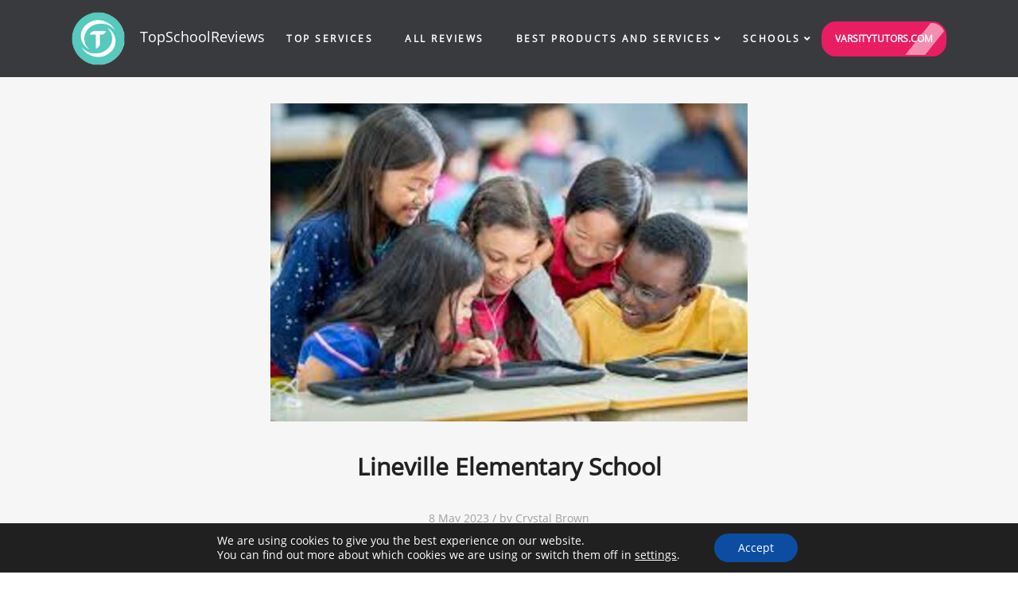

--- FILE ---
content_type: text/html; charset=utf-8
request_url: https://www.topschoolreviews.com/schools/alabama/lineville-elementary-school/
body_size: 12461
content:
<!DOCTYPE html>
<html lang="en">
<head>
    <meta charset="UTF-8">
    <meta name="viewport" content="width=device-width, initial-scale=1">
    <title>Lineville Elementary School Review 🏫 Top School Reviews</title>

    <link rel="preload" href="/wp-content/themes/expertpaperwriter/style.css" as="style" onload="this.rel='stylesheet'">
    <link rel="preload" href="/slick/slick.css" as="style" onload="this.rel='stylesheet'">
    <link href="https://topschoolreviews.com/wp-content/uploads/2023/03/favicon.png" rel="shortcut icon" type="image/x-icon"/>
    <meta name='robots' content='index, follow, max-image-preview:large, max-snippet:-1, max-video-preview:-1' />

	<!-- This site is optimized with the Yoast SEO plugin v23.2 - https://yoast.com/wordpress/plugins/seo/ -->
	<meta name="description" content="Overview of the Lineville Elementary School in the Alabama state. Find out the most accurate information about classes, website, address, enrollment and contacts of the school." />
	<link rel="canonical" href="https://www.topschoolreviews.com/schools/alabama/lineville-elementary-school/" />
	<meta property="og:locale" content="en_US" />
	<meta property="og:type" content="article" />
	<meta property="og:title" content="Lineville Elementary School Review 🏫 Top School Reviews" />
	<meta property="og:description" content="Overview of the Lineville Elementary School in the Alabama state. Find out the most accurate information about classes, website, address, enrollment and contacts of the school." />
	<meta property="og:url" content="https://www.topschoolreviews.com/schools/alabama/lineville-elementary-school/" />
	<meta property="og:site_name" content="Top School Reviews" />
	<meta property="article:published_time" content="2023-05-08T13:02:45+00:00" />
	<meta property="og:image" content="https://topschoolreviews.com/wp-content/uploads/2023/05/image-18.jpeg" />
	<meta property="og:image:width" content="600" />
	<meta property="og:image:height" content="400" />
	<meta property="og:image:type" content="image/jpeg" />
	<meta name="author" content="Crystal Brown" />
	<meta name="twitter:card" content="summary_large_image" />
	<meta name="twitter:label1" content="Written by" />
	<meta name="twitter:data1" content="Crystal Brown" />
	<meta name="twitter:label2" content="Est. reading time" />
	<meta name="twitter:data2" content="2 minutes" />
	<script type="application/ld+json" class="yoast-schema-graph">{"@context":"https://schema.org","@graph":[{"@type":"Article","@id":"https://www.topschoolreviews.com/schools/alabama/lineville-elementary-school/#article","isPartOf":{"@id":"https://www.topschoolreviews.com/schools/alabama/lineville-elementary-school/"},"author":{"name":"Crystal Brown","@id":"https://www.topschoolreviews.com/#/schema/person/df2b1bd9f2807d18a80e7e7c849fb4ed"},"headline":"Lineville Elementary School","datePublished":"2023-05-08T13:02:45+00:00","dateModified":"2023-05-08T13:02:45+00:00","mainEntityOfPage":{"@id":"https://www.topschoolreviews.com/schools/alabama/lineville-elementary-school/"},"wordCount":380,"commentCount":0,"publisher":{"@id":"https://www.topschoolreviews.com/#organization"},"image":{"@id":"https://www.topschoolreviews.com/schools/alabama/lineville-elementary-school/#primaryimage"},"thumbnailUrl":"https://www.topschoolreviews.com/wp-content/uploads/2023/05/image-18.jpeg","keywords":["1","2","3","4","5","6","K","Pre-K"],"articleSection":["Alabama"],"inLanguage":"en-US","potentialAction":[{"@type":"CommentAction","name":"Comment","target":["https://www.topschoolreviews.com/schools/alabama/lineville-elementary-school/#respond"]}]},{"@type":"WebPage","@id":"https://www.topschoolreviews.com/schools/alabama/lineville-elementary-school/","url":"https://www.topschoolreviews.com/schools/alabama/lineville-elementary-school/","name":"Lineville Elementary School Review 🏫 Top School Reviews","isPartOf":{"@id":"https://www.topschoolreviews.com/#website"},"primaryImageOfPage":{"@id":"https://www.topschoolreviews.com/schools/alabama/lineville-elementary-school/#primaryimage"},"image":{"@id":"https://www.topschoolreviews.com/schools/alabama/lineville-elementary-school/#primaryimage"},"thumbnailUrl":"https://www.topschoolreviews.com/wp-content/uploads/2023/05/image-18.jpeg","datePublished":"2023-05-08T13:02:45+00:00","dateModified":"2023-05-08T13:02:45+00:00","description":"Overview of the Lineville Elementary School in the Alabama state. Find out the most accurate information about classes, website, address, enrollment and contacts of the school.","breadcrumb":{"@id":"https://www.topschoolreviews.com/schools/alabama/lineville-elementary-school/#breadcrumb"},"inLanguage":"en-US","potentialAction":[{"@type":"ReadAction","target":["https://www.topschoolreviews.com/schools/alabama/lineville-elementary-school/"]}]},{"@type":"ImageObject","inLanguage":"en-US","@id":"https://www.topschoolreviews.com/schools/alabama/lineville-elementary-school/#primaryimage","url":"https://www.topschoolreviews.com/wp-content/uploads/2023/05/image-18.jpeg","contentUrl":"https://www.topschoolreviews.com/wp-content/uploads/2023/05/image-18.jpeg","width":600,"height":400},{"@type":"BreadcrumbList","@id":"https://www.topschoolreviews.com/schools/alabama/lineville-elementary-school/#breadcrumb","itemListElement":[{"@type":"ListItem","position":1,"name":"Home","item":"https://www.topschoolreviews.com/"},{"@type":"ListItem","position":2,"name":"Blog","item":"https://www.topschoolreviews.com/blog/"},{"@type":"ListItem","position":3,"name":"Lineville Elementary School"}]},{"@type":"WebSite","@id":"https://www.topschoolreviews.com/#website","url":"https://www.topschoolreviews.com/","name":"Top School Reviews","description":"Top School Reviews","publisher":{"@id":"https://www.topschoolreviews.com/#organization"},"alternateName":"TopSchoolReviews","potentialAction":[{"@type":"SearchAction","target":{"@type":"EntryPoint","urlTemplate":"https://www.topschoolreviews.com/?s={search_term_string}"},"query-input":"required name=search_term_string"}],"inLanguage":"en-US"},{"@type":"Organization","@id":"https://www.topschoolreviews.com/#organization","name":"Top School Reviews","alternateName":"Topschoolreviews","url":"https://www.topschoolreviews.com/","logo":{"@type":"ImageObject","inLanguage":"en-US","@id":"https://www.topschoolreviews.com/#/schema/logo/image/","url":"https://topschoolreviews.com/wp-content/uploads/2023/03/favicon.png","contentUrl":"https://topschoolreviews.com/wp-content/uploads/2023/03/favicon.png","width":225,"height":225,"caption":"Top School Reviews"},"image":{"@id":"https://www.topschoolreviews.com/#/schema/logo/image/"}},{"@type":"Person","@id":"https://www.topschoolreviews.com/#/schema/person/df2b1bd9f2807d18a80e7e7c849fb4ed","name":"Crystal Brown","image":{"@type":"ImageObject","inLanguage":"en-US","@id":"https://www.topschoolreviews.com/#/schema/person/image/","url":"https://secure.gravatar.com/avatar/b6ed03e504b1b262f7aa042d6dd8d777?s=96&d=mm&r=g","contentUrl":"https://secure.gravatar.com/avatar/b6ed03e504b1b262f7aa042d6dd8d777?s=96&d=mm&r=g","caption":"Crystal Brown"}}]}</script>
	<!-- / Yoast SEO plugin. -->


<link rel='dns-prefetch' href='//www.topschoolreviews.com' />
<style id='classic-theme-styles-inline-css' type='text/css'>
/*! This file is auto-generated */
.wp-block-button__link{color:#fff;background-color:#32373c;border-radius:9999px;box-shadow:none;text-decoration:none;padding:calc(.667em + 2px) calc(1.333em + 2px);font-size:1.125em}.wp-block-file__button{background:#32373c;color:#fff;text-decoration:none}
</style>
<style id='global-styles-inline-css' type='text/css'>
:root{--wp--preset--aspect-ratio--square: 1;--wp--preset--aspect-ratio--4-3: 4/3;--wp--preset--aspect-ratio--3-4: 3/4;--wp--preset--aspect-ratio--3-2: 3/2;--wp--preset--aspect-ratio--2-3: 2/3;--wp--preset--aspect-ratio--16-9: 16/9;--wp--preset--aspect-ratio--9-16: 9/16;--wp--preset--color--black: #000000;--wp--preset--color--cyan-bluish-gray: #abb8c3;--wp--preset--color--white: #ffffff;--wp--preset--color--pale-pink: #f78da7;--wp--preset--color--vivid-red: #cf2e2e;--wp--preset--color--luminous-vivid-orange: #ff6900;--wp--preset--color--luminous-vivid-amber: #fcb900;--wp--preset--color--light-green-cyan: #7bdcb5;--wp--preset--color--vivid-green-cyan: #00d084;--wp--preset--color--pale-cyan-blue: #8ed1fc;--wp--preset--color--vivid-cyan-blue: #0693e3;--wp--preset--color--vivid-purple: #9b51e0;--wp--preset--gradient--vivid-cyan-blue-to-vivid-purple: linear-gradient(135deg,rgba(6,147,227,1) 0%,rgb(155,81,224) 100%);--wp--preset--gradient--light-green-cyan-to-vivid-green-cyan: linear-gradient(135deg,rgb(122,220,180) 0%,rgb(0,208,130) 100%);--wp--preset--gradient--luminous-vivid-amber-to-luminous-vivid-orange: linear-gradient(135deg,rgba(252,185,0,1) 0%,rgba(255,105,0,1) 100%);--wp--preset--gradient--luminous-vivid-orange-to-vivid-red: linear-gradient(135deg,rgba(255,105,0,1) 0%,rgb(207,46,46) 100%);--wp--preset--gradient--very-light-gray-to-cyan-bluish-gray: linear-gradient(135deg,rgb(238,238,238) 0%,rgb(169,184,195) 100%);--wp--preset--gradient--cool-to-warm-spectrum: linear-gradient(135deg,rgb(74,234,220) 0%,rgb(151,120,209) 20%,rgb(207,42,186) 40%,rgb(238,44,130) 60%,rgb(251,105,98) 80%,rgb(254,248,76) 100%);--wp--preset--gradient--blush-light-purple: linear-gradient(135deg,rgb(255,206,236) 0%,rgb(152,150,240) 100%);--wp--preset--gradient--blush-bordeaux: linear-gradient(135deg,rgb(254,205,165) 0%,rgb(254,45,45) 50%,rgb(107,0,62) 100%);--wp--preset--gradient--luminous-dusk: linear-gradient(135deg,rgb(255,203,112) 0%,rgb(199,81,192) 50%,rgb(65,88,208) 100%);--wp--preset--gradient--pale-ocean: linear-gradient(135deg,rgb(255,245,203) 0%,rgb(182,227,212) 50%,rgb(51,167,181) 100%);--wp--preset--gradient--electric-grass: linear-gradient(135deg,rgb(202,248,128) 0%,rgb(113,206,126) 100%);--wp--preset--gradient--midnight: linear-gradient(135deg,rgb(2,3,129) 0%,rgb(40,116,252) 100%);--wp--preset--font-size--small: 13px;--wp--preset--font-size--medium: 20px;--wp--preset--font-size--large: 36px;--wp--preset--font-size--x-large: 42px;--wp--preset--spacing--20: 0.44rem;--wp--preset--spacing--30: 0.67rem;--wp--preset--spacing--40: 1rem;--wp--preset--spacing--50: 1.5rem;--wp--preset--spacing--60: 2.25rem;--wp--preset--spacing--70: 3.38rem;--wp--preset--spacing--80: 5.06rem;--wp--preset--shadow--natural: 6px 6px 9px rgba(0, 0, 0, 0.2);--wp--preset--shadow--deep: 12px 12px 50px rgba(0, 0, 0, 0.4);--wp--preset--shadow--sharp: 6px 6px 0px rgba(0, 0, 0, 0.2);--wp--preset--shadow--outlined: 6px 6px 0px -3px rgba(255, 255, 255, 1), 6px 6px rgba(0, 0, 0, 1);--wp--preset--shadow--crisp: 6px 6px 0px rgba(0, 0, 0, 1);}:where(.is-layout-flex){gap: 0.5em;}:where(.is-layout-grid){gap: 0.5em;}body .is-layout-flex{display: flex;}.is-layout-flex{flex-wrap: wrap;align-items: center;}.is-layout-flex > :is(*, div){margin: 0;}body .is-layout-grid{display: grid;}.is-layout-grid > :is(*, div){margin: 0;}:where(.wp-block-columns.is-layout-flex){gap: 2em;}:where(.wp-block-columns.is-layout-grid){gap: 2em;}:where(.wp-block-post-template.is-layout-flex){gap: 1.25em;}:where(.wp-block-post-template.is-layout-grid){gap: 1.25em;}.has-black-color{color: var(--wp--preset--color--black) !important;}.has-cyan-bluish-gray-color{color: var(--wp--preset--color--cyan-bluish-gray) !important;}.has-white-color{color: var(--wp--preset--color--white) !important;}.has-pale-pink-color{color: var(--wp--preset--color--pale-pink) !important;}.has-vivid-red-color{color: var(--wp--preset--color--vivid-red) !important;}.has-luminous-vivid-orange-color{color: var(--wp--preset--color--luminous-vivid-orange) !important;}.has-luminous-vivid-amber-color{color: var(--wp--preset--color--luminous-vivid-amber) !important;}.has-light-green-cyan-color{color: var(--wp--preset--color--light-green-cyan) !important;}.has-vivid-green-cyan-color{color: var(--wp--preset--color--vivid-green-cyan) !important;}.has-pale-cyan-blue-color{color: var(--wp--preset--color--pale-cyan-blue) !important;}.has-vivid-cyan-blue-color{color: var(--wp--preset--color--vivid-cyan-blue) !important;}.has-vivid-purple-color{color: var(--wp--preset--color--vivid-purple) !important;}.has-black-background-color{background-color: var(--wp--preset--color--black) !important;}.has-cyan-bluish-gray-background-color{background-color: var(--wp--preset--color--cyan-bluish-gray) !important;}.has-white-background-color{background-color: var(--wp--preset--color--white) !important;}.has-pale-pink-background-color{background-color: var(--wp--preset--color--pale-pink) !important;}.has-vivid-red-background-color{background-color: var(--wp--preset--color--vivid-red) !important;}.has-luminous-vivid-orange-background-color{background-color: var(--wp--preset--color--luminous-vivid-orange) !important;}.has-luminous-vivid-amber-background-color{background-color: var(--wp--preset--color--luminous-vivid-amber) !important;}.has-light-green-cyan-background-color{background-color: var(--wp--preset--color--light-green-cyan) !important;}.has-vivid-green-cyan-background-color{background-color: var(--wp--preset--color--vivid-green-cyan) !important;}.has-pale-cyan-blue-background-color{background-color: var(--wp--preset--color--pale-cyan-blue) !important;}.has-vivid-cyan-blue-background-color{background-color: var(--wp--preset--color--vivid-cyan-blue) !important;}.has-vivid-purple-background-color{background-color: var(--wp--preset--color--vivid-purple) !important;}.has-black-border-color{border-color: var(--wp--preset--color--black) !important;}.has-cyan-bluish-gray-border-color{border-color: var(--wp--preset--color--cyan-bluish-gray) !important;}.has-white-border-color{border-color: var(--wp--preset--color--white) !important;}.has-pale-pink-border-color{border-color: var(--wp--preset--color--pale-pink) !important;}.has-vivid-red-border-color{border-color: var(--wp--preset--color--vivid-red) !important;}.has-luminous-vivid-orange-border-color{border-color: var(--wp--preset--color--luminous-vivid-orange) !important;}.has-luminous-vivid-amber-border-color{border-color: var(--wp--preset--color--luminous-vivid-amber) !important;}.has-light-green-cyan-border-color{border-color: var(--wp--preset--color--light-green-cyan) !important;}.has-vivid-green-cyan-border-color{border-color: var(--wp--preset--color--vivid-green-cyan) !important;}.has-pale-cyan-blue-border-color{border-color: var(--wp--preset--color--pale-cyan-blue) !important;}.has-vivid-cyan-blue-border-color{border-color: var(--wp--preset--color--vivid-cyan-blue) !important;}.has-vivid-purple-border-color{border-color: var(--wp--preset--color--vivid-purple) !important;}.has-vivid-cyan-blue-to-vivid-purple-gradient-background{background: var(--wp--preset--gradient--vivid-cyan-blue-to-vivid-purple) !important;}.has-light-green-cyan-to-vivid-green-cyan-gradient-background{background: var(--wp--preset--gradient--light-green-cyan-to-vivid-green-cyan) !important;}.has-luminous-vivid-amber-to-luminous-vivid-orange-gradient-background{background: var(--wp--preset--gradient--luminous-vivid-amber-to-luminous-vivid-orange) !important;}.has-luminous-vivid-orange-to-vivid-red-gradient-background{background: var(--wp--preset--gradient--luminous-vivid-orange-to-vivid-red) !important;}.has-very-light-gray-to-cyan-bluish-gray-gradient-background{background: var(--wp--preset--gradient--very-light-gray-to-cyan-bluish-gray) !important;}.has-cool-to-warm-spectrum-gradient-background{background: var(--wp--preset--gradient--cool-to-warm-spectrum) !important;}.has-blush-light-purple-gradient-background{background: var(--wp--preset--gradient--blush-light-purple) !important;}.has-blush-bordeaux-gradient-background{background: var(--wp--preset--gradient--blush-bordeaux) !important;}.has-luminous-dusk-gradient-background{background: var(--wp--preset--gradient--luminous-dusk) !important;}.has-pale-ocean-gradient-background{background: var(--wp--preset--gradient--pale-ocean) !important;}.has-electric-grass-gradient-background{background: var(--wp--preset--gradient--electric-grass) !important;}.has-midnight-gradient-background{background: var(--wp--preset--gradient--midnight) !important;}.has-small-font-size{font-size: var(--wp--preset--font-size--small) !important;}.has-medium-font-size{font-size: var(--wp--preset--font-size--medium) !important;}.has-large-font-size{font-size: var(--wp--preset--font-size--large) !important;}.has-x-large-font-size{font-size: var(--wp--preset--font-size--x-large) !important;}
:where(.wp-block-post-template.is-layout-flex){gap: 1.25em;}:where(.wp-block-post-template.is-layout-grid){gap: 1.25em;}
:where(.wp-block-columns.is-layout-flex){gap: 2em;}:where(.wp-block-columns.is-layout-grid){gap: 2em;}
:root :where(.wp-block-pullquote){font-size: 1.5em;line-height: 1.6;}
</style>
<link rel='stylesheet' id='moove_gdpr_frontend-css' href='https://www.topschoolreviews.com/wp-content/plugins/gdpr-cookie-compliance/dist/styles/gdpr-main-nf.css?ver=4.15.2' type='text/css' media='all' />
<style id='moove_gdpr_frontend-inline-css' type='text/css'>
				#moove_gdpr_cookie_modal .moove-gdpr-modal-content .moove-gdpr-tab-main h3.tab-title, 
				#moove_gdpr_cookie_modal .moove-gdpr-modal-content .moove-gdpr-tab-main span.tab-title,
				#moove_gdpr_cookie_modal .moove-gdpr-modal-content .moove-gdpr-modal-left-content #moove-gdpr-menu li a, 
				#moove_gdpr_cookie_modal .moove-gdpr-modal-content .moove-gdpr-modal-left-content #moove-gdpr-menu li button,
				#moove_gdpr_cookie_modal .moove-gdpr-modal-content .moove-gdpr-modal-left-content .moove-gdpr-branding-cnt a,
				#moove_gdpr_cookie_modal .moove-gdpr-modal-content .moove-gdpr-modal-footer-content .moove-gdpr-button-holder a.mgbutton, 
				#moove_gdpr_cookie_modal .moove-gdpr-modal-content .moove-gdpr-modal-footer-content .moove-gdpr-button-holder button.mgbutton,
				#moove_gdpr_cookie_modal .cookie-switch .cookie-slider:after, 
				#moove_gdpr_cookie_modal .cookie-switch .slider:after, 
				#moove_gdpr_cookie_modal .switch .cookie-slider:after, 
				#moove_gdpr_cookie_modal .switch .slider:after,
				#moove_gdpr_cookie_info_bar .moove-gdpr-info-bar-container .moove-gdpr-info-bar-content p, 
				#moove_gdpr_cookie_info_bar .moove-gdpr-info-bar-container .moove-gdpr-info-bar-content p a,
				#moove_gdpr_cookie_info_bar .moove-gdpr-info-bar-container .moove-gdpr-info-bar-content a.mgbutton, 
				#moove_gdpr_cookie_info_bar .moove-gdpr-info-bar-container .moove-gdpr-info-bar-content button.mgbutton,
				#moove_gdpr_cookie_modal .moove-gdpr-modal-content .moove-gdpr-tab-main .moove-gdpr-tab-main-content h1, 
				#moove_gdpr_cookie_modal .moove-gdpr-modal-content .moove-gdpr-tab-main .moove-gdpr-tab-main-content h2, 
				#moove_gdpr_cookie_modal .moove-gdpr-modal-content .moove-gdpr-tab-main .moove-gdpr-tab-main-content h3, 
				#moove_gdpr_cookie_modal .moove-gdpr-modal-content .moove-gdpr-tab-main .moove-gdpr-tab-main-content h4, 
				#moove_gdpr_cookie_modal .moove-gdpr-modal-content .moove-gdpr-tab-main .moove-gdpr-tab-main-content h5, 
				#moove_gdpr_cookie_modal .moove-gdpr-modal-content .moove-gdpr-tab-main .moove-gdpr-tab-main-content h6,
				#moove_gdpr_cookie_modal .moove-gdpr-modal-content.moove_gdpr_modal_theme_v2 .moove-gdpr-modal-title .tab-title,
				#moove_gdpr_cookie_modal .moove-gdpr-modal-content.moove_gdpr_modal_theme_v2 .moove-gdpr-tab-main h3.tab-title, 
				#moove_gdpr_cookie_modal .moove-gdpr-modal-content.moove_gdpr_modal_theme_v2 .moove-gdpr-tab-main span.tab-title,
				#moove_gdpr_cookie_modal .moove-gdpr-modal-content.moove_gdpr_modal_theme_v2 .moove-gdpr-branding-cnt a {
				 	font-weight: inherit				}
			#moove_gdpr_cookie_modal,#moove_gdpr_cookie_info_bar,.gdpr_cookie_settings_shortcode_content{font-family:inherit}#moove_gdpr_save_popup_settings_button{background-color:#373737;color:#fff}#moove_gdpr_save_popup_settings_button:hover{background-color:#000}#moove_gdpr_cookie_info_bar .moove-gdpr-info-bar-container .moove-gdpr-info-bar-content a.mgbutton,#moove_gdpr_cookie_info_bar .moove-gdpr-info-bar-container .moove-gdpr-info-bar-content button.mgbutton{background-color:#0c4da2}#moove_gdpr_cookie_modal .moove-gdpr-modal-content .moove-gdpr-modal-footer-content .moove-gdpr-button-holder a.mgbutton,#moove_gdpr_cookie_modal .moove-gdpr-modal-content .moove-gdpr-modal-footer-content .moove-gdpr-button-holder button.mgbutton,.gdpr_cookie_settings_shortcode_content .gdpr-shr-button.button-green{background-color:#0c4da2;border-color:#0c4da2}#moove_gdpr_cookie_modal .moove-gdpr-modal-content .moove-gdpr-modal-footer-content .moove-gdpr-button-holder a.mgbutton:hover,#moove_gdpr_cookie_modal .moove-gdpr-modal-content .moove-gdpr-modal-footer-content .moove-gdpr-button-holder button.mgbutton:hover,.gdpr_cookie_settings_shortcode_content .gdpr-shr-button.button-green:hover{background-color:#fff;color:#0c4da2}#moove_gdpr_cookie_modal .moove-gdpr-modal-content .moove-gdpr-modal-close i,#moove_gdpr_cookie_modal .moove-gdpr-modal-content .moove-gdpr-modal-close span.gdpr-icon{background-color:#0c4da2;border:1px solid #0c4da2}#moove_gdpr_cookie_info_bar span.change-settings-button.focus-g,#moove_gdpr_cookie_info_bar span.change-settings-button:focus,#moove_gdpr_cookie_info_bar button.change-settings-button.focus-g,#moove_gdpr_cookie_info_bar button.change-settings-button:focus{-webkit-box-shadow:0 0 1px 3px #0c4da2;-moz-box-shadow:0 0 1px 3px #0c4da2;box-shadow:0 0 1px 3px #0c4da2}#moove_gdpr_cookie_modal .moove-gdpr-modal-content .moove-gdpr-modal-close i:hover,#moove_gdpr_cookie_modal .moove-gdpr-modal-content .moove-gdpr-modal-close span.gdpr-icon:hover,#moove_gdpr_cookie_info_bar span[data-href]>u.change-settings-button{color:#0c4da2}#moove_gdpr_cookie_modal .moove-gdpr-modal-content .moove-gdpr-modal-left-content #moove-gdpr-menu li.menu-item-selected a span.gdpr-icon,#moove_gdpr_cookie_modal .moove-gdpr-modal-content .moove-gdpr-modal-left-content #moove-gdpr-menu li.menu-item-selected button span.gdpr-icon{color:inherit}#moove_gdpr_cookie_modal .moove-gdpr-modal-content .moove-gdpr-modal-left-content #moove-gdpr-menu li a span.gdpr-icon,#moove_gdpr_cookie_modal .moove-gdpr-modal-content .moove-gdpr-modal-left-content #moove-gdpr-menu li button span.gdpr-icon{color:inherit}#moove_gdpr_cookie_modal .gdpr-acc-link{line-height:0;font-size:0;color:transparent;position:absolute}#moove_gdpr_cookie_modal .moove-gdpr-modal-content .moove-gdpr-modal-close:hover i,#moove_gdpr_cookie_modal .moove-gdpr-modal-content .moove-gdpr-modal-left-content #moove-gdpr-menu li a,#moove_gdpr_cookie_modal .moove-gdpr-modal-content .moove-gdpr-modal-left-content #moove-gdpr-menu li button,#moove_gdpr_cookie_modal .moove-gdpr-modal-content .moove-gdpr-modal-left-content #moove-gdpr-menu li button i,#moove_gdpr_cookie_modal .moove-gdpr-modal-content .moove-gdpr-modal-left-content #moove-gdpr-menu li a i,#moove_gdpr_cookie_modal .moove-gdpr-modal-content .moove-gdpr-tab-main .moove-gdpr-tab-main-content a:hover,#moove_gdpr_cookie_info_bar.moove-gdpr-dark-scheme .moove-gdpr-info-bar-container .moove-gdpr-info-bar-content a.mgbutton:hover,#moove_gdpr_cookie_info_bar.moove-gdpr-dark-scheme .moove-gdpr-info-bar-container .moove-gdpr-info-bar-content button.mgbutton:hover,#moove_gdpr_cookie_info_bar.moove-gdpr-dark-scheme .moove-gdpr-info-bar-container .moove-gdpr-info-bar-content a:hover,#moove_gdpr_cookie_info_bar.moove-gdpr-dark-scheme .moove-gdpr-info-bar-container .moove-gdpr-info-bar-content button:hover,#moove_gdpr_cookie_info_bar.moove-gdpr-dark-scheme .moove-gdpr-info-bar-container .moove-gdpr-info-bar-content span.change-settings-button:hover,#moove_gdpr_cookie_info_bar.moove-gdpr-dark-scheme .moove-gdpr-info-bar-container .moove-gdpr-info-bar-content button.change-settings-button:hover,#moove_gdpr_cookie_info_bar.moove-gdpr-dark-scheme .moove-gdpr-info-bar-container .moove-gdpr-info-bar-content u.change-settings-button:hover,#moove_gdpr_cookie_info_bar span[data-href]>u.change-settings-button,#moove_gdpr_cookie_info_bar.moove-gdpr-dark-scheme .moove-gdpr-info-bar-container .moove-gdpr-info-bar-content a.mgbutton.focus-g,#moove_gdpr_cookie_info_bar.moove-gdpr-dark-scheme .moove-gdpr-info-bar-container .moove-gdpr-info-bar-content button.mgbutton.focus-g,#moove_gdpr_cookie_info_bar.moove-gdpr-dark-scheme .moove-gdpr-info-bar-container .moove-gdpr-info-bar-content a.focus-g,#moove_gdpr_cookie_info_bar.moove-gdpr-dark-scheme .moove-gdpr-info-bar-container .moove-gdpr-info-bar-content button.focus-g,#moove_gdpr_cookie_info_bar.moove-gdpr-dark-scheme .moove-gdpr-info-bar-container .moove-gdpr-info-bar-content a.mgbutton:focus,#moove_gdpr_cookie_info_bar.moove-gdpr-dark-scheme .moove-gdpr-info-bar-container .moove-gdpr-info-bar-content button.mgbutton:focus,#moove_gdpr_cookie_info_bar.moove-gdpr-dark-scheme .moove-gdpr-info-bar-container .moove-gdpr-info-bar-content a:focus,#moove_gdpr_cookie_info_bar.moove-gdpr-dark-scheme .moove-gdpr-info-bar-container .moove-gdpr-info-bar-content button:focus,#moove_gdpr_cookie_info_bar.moove-gdpr-dark-scheme .moove-gdpr-info-bar-container .moove-gdpr-info-bar-content span.change-settings-button.focus-g,span.change-settings-button:focus,button.change-settings-button.focus-g,button.change-settings-button:focus,#moove_gdpr_cookie_info_bar.moove-gdpr-dark-scheme .moove-gdpr-info-bar-container .moove-gdpr-info-bar-content u.change-settings-button.focus-g,#moove_gdpr_cookie_info_bar.moove-gdpr-dark-scheme .moove-gdpr-info-bar-container .moove-gdpr-info-bar-content u.change-settings-button:focus{color:#0c4da2}#moove_gdpr_cookie_modal.gdpr_lightbox-hide{display:none}
</style>
<link rel="https://api.w.org/" href="https://www.topschoolreviews.com/wp-json/" /><link rel="alternate" title="JSON" type="application/json" href="https://www.topschoolreviews.com/wp-json/wp/v2/posts/7788" />
</head>
<body>


<div class="page-wrp">
    <!--HEADER Home-->
            <div class="background-head-wrp background-sub-head-wrp">
            <header class="content-wrp sub-page_header">
                <div class="header_top-overlay"></div>
                <div class="header_top-wrapper">
                    <div class="header_top">
                        <div class="mob-menu">
                            <button type="button" class="mob-menu-btn fa fa-bars"></button>
                        </div>
                        <a href="https://www.topschoolreviews.com/varsitytutors" target="_blank" rel="nofollow" class="gtm-header-menu cta-btn cta-btn_mob">VarsityTutors.com</a>
                        <a href="/" class="logo-wrp">
                            <img src="https://topschoolreviews.com/wp-content/uploads/2023/03/logo.png" alt="Logo">
                            <span>TopSchoolReviews</span>
                        </a>
                        <ul id="menu-header_menu" class="main-men"><li id="menu-item-2097" class="menu-item menu-item-type-post_type menu-item-object-page menu-item-2097 mtm-header-menu"><a rel="nofollow" href="https://www.topschoolreviews.com/top-services/">Top Services</a></li>
<li id="menu-item-2098" class="menu-item menu-item-type-post_type menu-item-object-page menu-item-2098 mtm-header-menu"><a rel="nofollow" href="https://www.topschoolreviews.com/reviews/">All Reviews</a></li>
<li id="menu-item-2734" class="menu-item menu-item-type-custom menu-item-object-custom menu-item-has-children menu-item-2734 mtm-header-menu"><a href="/best-products-services/">Best Products and Services</a>
<ul class="sub-menu">
	<li id="menu-item-3018" class="menu-item menu-item-type-post_type menu-item-object-page menu-item-3018 mtm-header-menu"><a href="https://www.topschoolreviews.com/best-online-maths-tutorial/">Best Online Maths Tutorials</a></li>
	<li id="menu-item-3019" class="menu-item menu-item-type-post_type menu-item-object-page menu-item-3019 mtm-header-menu"><a href="https://www.topschoolreviews.com/math-websites-for-middle-school/">Best Math Websites for Middle Schoolers</a></li>
	<li id="menu-item-3020" class="menu-item menu-item-type-post_type menu-item-object-page menu-item-3020 mtm-header-menu"><a href="https://www.topschoolreviews.com/best-math-solving-app/">Best Math Solving Apps</a></li>
	<li id="menu-item-3021" class="menu-item menu-item-type-post_type menu-item-object-page menu-item-3021 mtm-header-menu"><a href="https://www.topschoolreviews.com/best-math-apps-for-kids/">Best Math Apps For Kids</a></li>
</ul>
</li>
<li id="menu-item-3833" class="menu-item menu-item-type-post_type menu-item-object-page menu-item-has-children menu-item-3833 mtm-header-menu"><a rel="nofollow" href="https://www.topschoolreviews.com/schools/">Schools</a>
<ul class="sub-menu">
	<li id="menu-item-16616" class="menu-item menu-item-type-custom menu-item-object-custom menu-item-16616 mtm-header-menu"><a href="https://topschoolreviews.com/schools/alabama/">Alabama</a></li>
	<li id="menu-item-16617" class="menu-item menu-item-type-custom menu-item-object-custom menu-item-16617 mtm-header-menu"><a href="https://topschoolreviews.com/schools/alaska/">Alaska</a></li>
	<li id="menu-item-16626" class="menu-item menu-item-type-custom menu-item-object-custom menu-item-16626 mtm-header-menu"><a href="https://topschoolreviews.com/schools/grade-4/">Grade 4</a></li>
	<li id="menu-item-16628" class="menu-item menu-item-type-custom menu-item-object-custom menu-item-16628 mtm-header-menu"><a href="https://topschoolreviews.com/schools/grade-6/">Grade 6</a></li>
	<li id="menu-item-16630" class="menu-item menu-item-type-custom menu-item-object-custom menu-item-16630 mtm-header-menu"><a href="https://topschoolreviews.com/schools/grade-8/">Grade 8</a></li>
	<li id="menu-item-16632" class="menu-item menu-item-type-custom menu-item-object-custom menu-item-16632 mtm-header-menu"><a href="https://topschoolreviews.com/schools/grade-10/">Grade 10</a></li>
	<li id="menu-item-16633" class="menu-item menu-item-type-custom menu-item-object-custom menu-item-16633 mtm-header-menu"><a href="https://topschoolreviews.com/schools/grade-11/">Grade 11</a></li>
	<li id="menu-item-16621" class="menu-item menu-item-type-custom menu-item-object-custom menu-item-16621 mtm-header-menu"><a href="https://topschoolreviews.com/schools/pre-k-grade/">Pre-K grade</a></li>
	<li id="menu-item-16627" class="menu-item menu-item-type-custom menu-item-object-custom menu-item-16627 mtm-header-menu"><a href="https://topschoolreviews.com/schools/grade-5/">Grade 5</a></li>
	<li id="menu-item-16625" class="menu-item menu-item-type-custom menu-item-object-custom menu-item-16625 mtm-header-menu"><a href="https://topschoolreviews.com/schools/grade-3/">Grade 3</a></li>
	<li id="menu-item-16618" class="menu-item menu-item-type-custom menu-item-object-custom menu-item-16618 mtm-header-menu"><a href="https://topschoolreviews.com/schools/arizona/">Arizona</a></li>
	<li id="menu-item-16634" class="menu-item menu-item-type-custom menu-item-object-custom menu-item-16634 mtm-header-menu"><a href="https://topschoolreviews.com/schools/grade-12/">Grade 12</a></li>
	<li id="menu-item-16619" class="menu-item menu-item-type-custom menu-item-object-custom menu-item-16619 mtm-header-menu"><a href="https://topschoolreviews.com/schools/arkansas/">Arkansas</a></li>
	<li id="menu-item-16620" class="menu-item menu-item-type-custom menu-item-object-custom menu-item-16620 mtm-header-menu"><a href="https://www.topschoolreviews.com/schools/california/">California</a></li>
	<li id="menu-item-16623" class="menu-item menu-item-type-custom menu-item-object-custom menu-item-16623 mtm-header-menu"><a href="https://topschoolreviews.com/schools/grade-1/">Grade 1</a></li>
	<li id="menu-item-16624" class="menu-item menu-item-type-custom menu-item-object-custom menu-item-16624 mtm-header-menu"><a href="https://topschoolreviews.com/schools/grade-2/">Grade 2</a></li>
	<li id="menu-item-16622" class="menu-item menu-item-type-custom menu-item-object-custom menu-item-16622 mtm-header-menu"><a href="https://topschoolreviews.com/schools/k-grade/">K Grade</a></li>
	<li id="menu-item-16631" class="menu-item menu-item-type-custom menu-item-object-custom menu-item-16631 mtm-header-menu"><a href="https://topschoolreviews.com/schools/grade-9/">Grade 9</a></li>
	<li id="menu-item-16629" class="menu-item menu-item-type-custom menu-item-object-custom menu-item-16629 mtm-header-menu"><a href="https://topschoolreviews.com/schools/grade-7/">Grade 7</a></li>
</ul>
</li>
</ul>                        <a href="https://www.topschoolreviews.com/varsitytutors" target="_blank" rel="nofollow" class="gtm-header-menu cta-btn">VarsityTutors.com</a>
                    </div>
                </div>
            </header>
        </div>
    <div class="container">
    <div class="row">
        <div id="primary" class="col-md-9 content-area">
            <main id="main" class="site-main" role="main">
                
                    <!--BLOG ARTICLE-->
<div class="background-1-wrp" id="post-7788">
    <article class="blog-article">
        <div class="section_title-wrp">
           <p>
			   <img width="600" height="400" src="https://www.topschoolreviews.com/wp-content/uploads/2023/05/image-18.jpeg" class="attachment-post-thumbnail size-post-thumbnail wp-post-image" alt="" decoding="async" fetchpriority="high" srcset="https://www.topschoolreviews.com/wp-content/uploads/2023/05/image-18.jpeg 600w, https://www.topschoolreviews.com/wp-content/uploads/2023/05/image-18-360x241.jpeg 360w" sizes="(max-width: 600px) 100vw, 600px" />			</p>
            <h1 class="section_header">
                Lineville Elementary School            </h1>
			<p><span class="date">8 May 2023 / by Crystal Brown</span>
            </p>
			
        </div>
        <div class="text_unit section_title">

        <h2 style="text-align: left;"><span style="vertical-align: inherit;">About Lineville Elementary School</span></h2>
<p style="text-align: left;">Lineville Elementary School is an excellent school located in the heart of Lineville, Iowa. It serves students from kindergarten to fifth grade. The school is committed to providing a safe and nurturing learning environment for all students. Lineville Elementary School has a highly qualified and experienced staff who are dedicated to helping students reach their full potential. The school offers a variety of programs and services to meet the needs of all students, including special education services, a library, and technology instruction. The school also has a strong focus on character education, with a focus on teaching students the importance of respect, responsibility, and honesty. The school also offers a variety of extracurricular activities, including sports teams, music and art classes, and after-school clubs. Lineville Elementary School is a great place for students to learn and grow. The staff is passionate about helping students reach their goals, and the variety of programs and services available make it a great choice for families looking for a quality education for their children.</p>
<blockquote>
<table style="border-collapse: collapse; width: 100%; height: 120px;">
<tbody>
<tr style="height: 24px;">
<td style="width: 50%; height: 24px;">
<p><span style="vertical-align: inherit;">Address:</span></p>
</td>
<td style="width: 50%; height: 24px;">
<p><span style="vertical-align: inherit;">18 West Main<br />
 Lineville, AL 36266</span></p>
</td>
</tr>
<tr style="height: 24px;">
<td style="width: 50%; height: 24px;">
<p><span style="vertical-align: inherit;">Phone:</span></p>
</td>
<td style="width: 50%; height: 24px;">
<p><span style="vertical-align: inherit;">(256) 396-1420</span></p>
</td>
</tr>
<tr style="height: 24px;">
<td style="width: 50%; height: 24px;">
<p><span style="vertical-align: inherit;">Site:</span></p>
</td>
<td style="width: 50%; height: 24px;">
<p><a href="https://www.claycoboe.org"><span style="vertical-align: inherit;">www.claycoboe.org</span></a></p>
</td>
</tr>
<tr style="height: 24px;">
<td style="width: 50%; height: 24px;">
<p><span style="vertical-align: inherit;">Grades:</span></p>
</td>
<td style="width: 50%; height: 24px;">
<p><span style="vertical-align: inherit;">PreK &#8211; 6</span></p>
</td>
</tr>
<tr style="height: 24px;">
<td style="width: 50%; height: 24px;">
<p><span style="vertical-align: inherit;">Enrollment:</span></p>
</td>
<td style="width: 50%; height: 24px;">
<p><span style="vertical-align: inherit;">510 students</span></p>
</td>
</tr>
</tbody>
</table>
</blockquote>
<h2 style="text-align: left;"><span style="vertical-align: inherit;">Overview Lineville Elementary School</span></h2>
<p style="text-align: left;"><span style="vertical-align: inherit;">Lineville Elementary School serves 510 students in grades Prekindergarten-6.<br />
Lineville Elementary School placed in the top 50% of all schools in Alabama for overall test scores (math proficiency is top 50%, and reading proficiency is bottom 50%) for the 2020-21 school year.<br />
The percentage of students achieving proficiency in math is 22% (which is lower than the Alabama state average of 24%) for the 2020-21 school year. The percentage of students achieving proficiency in reading/language arts is 41% (which is lower than the Alabama state average of 46%) for the 2020-21 school year.<br />
The student:teacher ratio of 15:1 is lower than the Alabama state level of 17:1.<br />
Minority enrollment is 30% of the student body (majority Black), which is lower than the Alabama state average of 47% (majority Black).</span></p>
<h2 style="text-align: left;"><span style="vertical-align: inherit;">Verdict on Lineville Elementary School</span></h2>
<p style="text-align: left;"><span style="vertical-align: inherit;">Lineville Elementary School is ranked within the top 50% of all 1,276 schools in Alabama (based off of combined math and reading proficiency testing data) for the 2020-21 school year.The diversity score of Lineville Elementary School is 0.47, which is less than the diversity score at state average of 0.61. The school&#8217;s diversity has stayed relatively flat over five school years.</span></p>

        </div>
    </article>
</div>
<!--Schools-->
<div class="background-1-wrp">
	<div class="content-wrp blog-content-wrp clearfix">
		<div class="section_title_wrp">
			<h2 class="section_header">Check reviews of Offline USA Schools </h2>
		</div>
		<div class="blog_content-wrp active">
							<div class="blog_img-wrp" data-href="https://www.topschoolreviews.com/schools/arkansas/woodrow-wilson-elementary-school/">
					<img width="600" height="400" src="https://www.topschoolreviews.com/wp-content/uploads/2023/05/image-6.jpeg" class="attachment-post-thumbnail size-post-thumbnail wp-post-image" alt="" decoding="async" srcset="https://www.topschoolreviews.com/wp-content/uploads/2023/05/image-6.jpeg 600w, https://www.topschoolreviews.com/wp-content/uploads/2023/05/image-6-360x241.jpeg 360w" sizes="(max-width: 600px) 100vw, 600px" />					<div class="blog_img-overlay">
						<a href="https://www.topschoolreviews.com/schools/arkansas/woodrow-wilson-elementary-school/" class="action-btn transp gtm-blog-read">Read Review</a>
					</div>
				<p>Woodrow Wilson Elementary School</p>
				</div>
							<div class="blog_img-wrp" data-href="https://www.topschoolreviews.com/schools/arkansas/kipp-blytheville-college-preparatory-school/">
							<img src="https://topschoolreviews.com/wp-content/uploads/2023/05/inclusion_new1.png" alt="Kipp Blytheville College Preparatory School" />
							<div class="blog_img-overlay">
						<a href="https://www.topschoolreviews.com/schools/arkansas/kipp-blytheville-college-preparatory-school/" class="action-btn transp gtm-blog-read">Read Review</a>
					</div>
				<p>Kipp Blytheville College Preparatory School</p>
				</div>
						
								<div class="blog_img-wrp" data-href="https://www.topschoolreviews.com/schools/arizona/challenger-elementary-school-2/">
							<img src="https://topschoolreviews.com/wp-content/uploads/2023/05/inclusion_new1.png" alt="Challenger Elementary School" />
							<div class="blog_img-overlay">
						<a href="https://www.topschoolreviews.com/schools/arizona/challenger-elementary-school-2/" class="action-btn transp gtm-blog-read">Read Review</a>
					</div>
				<p>Challenger Elementary School</p>
				</div>
							<div class="blog_img-wrp" data-href="https://www.topschoolreviews.com/schools/alaska/baxter-elementary-school/">
					<img width="600" height="400" src="https://www.topschoolreviews.com/wp-content/uploads/2023/05/image-38.jpeg" class="attachment-post-thumbnail size-post-thumbnail wp-post-image" alt="" decoding="async" srcset="https://www.topschoolreviews.com/wp-content/uploads/2023/05/image-38.jpeg 600w, https://www.topschoolreviews.com/wp-content/uploads/2023/05/image-38-360x241.jpeg 360w" sizes="(max-width: 600px) 100vw, 600px" />					<div class="blog_img-overlay">
						<a href="https://www.topschoolreviews.com/schools/alaska/baxter-elementary-school/" class="action-btn transp gtm-blog-read">Read Review</a>
					</div>
				<p>Baxter Elementary School</p>
				</div>
						
						</div>
		<a href="https://www.topschoolreviews.com/schools/"><button type="button" class="action-btn gtm-blog-more">Show more</button></a>
	</div>
</div>
                            </main><!-- #main -->
        </div><!-- #primary -->
    </div> <!--.row-->
</div><!--.container-->
<!--FOOTER-->

<!-- ITS WORK -->


<div class="content-wrp">
    <div class="footer-nav">
        <ul id="menu-footer_nav" class="menu"><li id="menu-item-3474" class="menu-item menu-item-type-post_type menu-item-object-page menu-item-3474 mtm-rev-simple-item"><a href="https://www.topschoolreviews.com/play-osmo-review/">Play Osmo Review</a></li>
<li id="menu-item-3475" class="menu-item menu-item-type-post_type menu-item-object-page menu-item-3475 mtm-rev-simple-item"><a href="https://www.topschoolreviews.com/learner-review/">Learner Review</a></li>
<li id="menu-item-3477" class="menu-item menu-item-type-post_type menu-item-object-page menu-item-3477 mtm-rev-simple-item"><a href="https://www.topschoolreviews.com/toytheater-review/">ToyTheater Review</a></li>
<li id="menu-item-3478" class="menu-item menu-item-type-post_type menu-item-object-page menu-item-3478 mtm-rev-simple-item"><a href="https://www.topschoolreviews.com/buzzmath-review/">Buzzmath Review</a></li>
<li id="menu-item-3479" class="menu-item menu-item-type-post_type menu-item-object-page menu-item-3479 mtm-rev-simple-item"><a href="https://www.topschoolreviews.com/nrich-maths-review/">Nrich Maths Review</a></li>
<li id="menu-item-3480" class="menu-item menu-item-type-post_type menu-item-object-page menu-item-3480 mtm-rev-simple-item"><a href="https://www.topschoolreviews.com/math-salamanders-review/">Math Salamanders Review</a></li>
<li id="menu-item-3481" class="menu-item menu-item-type-post_type menu-item-object-page menu-item-3481 mtm-rev-simple-item"><a href="https://www.topschoolreviews.com/brilliant-review/">Brilliant.org Review</a></li>
<li id="menu-item-3482" class="menu-item menu-item-type-post_type menu-item-object-page menu-item-3482 mtm-rev-simple-item"><a href="https://www.topschoolreviews.com/sumdog-review/">Sumdog Review</a></li>
<li id="menu-item-3483" class="menu-item menu-item-type-post_type menu-item-object-page menu-item-3483 mtm-rev-simple-item"><a href="https://www.topschoolreviews.com/arcademics-review/">Arcademics Review</a></li>
<li id="menu-item-3484" class="menu-item menu-item-type-post_type menu-item-object-page menu-item-3484 mtm-rev-simple-item"><a href="https://www.topschoolreviews.com/mathgames-review/">Mathgames Review</a></li>
<li id="menu-item-3485" class="menu-item menu-item-type-post_type menu-item-object-page menu-item-3485 mtm-rev-simple-item"><a href="https://www.topschoolreviews.com/coolmath-review/">Coolmath.com Review</a></li>
<li id="menu-item-3486" class="menu-item menu-item-type-post_type menu-item-object-page menu-item-3486 mtm-rev-simple-item"><a href="https://www.topschoolreviews.com/factmonster-review/">Factmonster Review</a></li>
<li id="menu-item-3487" class="menu-item menu-item-type-post_type menu-item-object-page menu-item-3487 mtm-rev-simple-item"><a href="https://www.topschoolreviews.com/room-recess-review/">Room Recess Review</a></li>
<li id="menu-item-3488" class="menu-item menu-item-type-post_type menu-item-object-page menu-item-3488 mtm-rev-simple-item"><a href="https://www.topschoolreviews.com/mathsisfun-review/">Mathsisfun Review</a></li>
<li id="menu-item-3489" class="menu-item menu-item-type-post_type menu-item-object-page menu-item-3489 mtm-rev-simple-item"><a href="https://www.topschoolreviews.com/math-goodies-review/">Math Goodies Review</a></li>
<li id="menu-item-3490" class="menu-item menu-item-type-post_type menu-item-object-page menu-item-3490 mtm-rev-simple-item"><a href="https://www.topschoolreviews.com/aaa-math-review/">AAA Math Review</a></li>
<li id="menu-item-3491" class="menu-item menu-item-type-post_type menu-item-object-page menu-item-3491 mtm-rev-simple-item"><a href="https://www.topschoolreviews.com/mathworksheets4kids-review/">Mathworksheets4kids Review</a></li>
<li id="menu-item-3492" class="menu-item menu-item-type-post_type menu-item-object-page menu-item-3492 mtm-rev-simple-item"><a href="https://www.topschoolreviews.com/mathnook-review/">Mathnook Review</a></li>
<li id="menu-item-3493" class="menu-item menu-item-type-post_type menu-item-object-page menu-item-3493 mtm-rev-simple-item"><a href="https://www.topschoolreviews.com/math-fact-cafe-review/">Math Fact Cafe Review</a></li>
<li id="menu-item-3494" class="menu-item menu-item-type-post_type menu-item-object-page menu-item-3494 mtm-rev-simple-item"><a href="https://www.topschoolreviews.com/mathseeds-review/">Mathseeds Review</a></li>
<li id="menu-item-3495" class="menu-item menu-item-type-post_type menu-item-object-page menu-item-3495 mtm-rev-simple-item"><a href="https://www.topschoolreviews.com/xtramath-review/">Xtramath Review</a></li>
<li id="menu-item-3496" class="menu-item menu-item-type-post_type menu-item-object-page menu-item-3496 mtm-rev-simple-item"><a href="https://www.topschoolreviews.com/illuminations-review/">Illuminations Review</a></li>
<li id="menu-item-3497" class="menu-item menu-item-type-post_type menu-item-object-page menu-item-3497 mtm-rev-simple-item"><a href="https://www.topschoolreviews.com/math-antics-review/">Math Antics Review</a></li>
<li id="menu-item-3498" class="menu-item menu-item-type-post_type menu-item-object-page menu-item-3498 mtm-rev-simple-item"><a href="https://www.topschoolreviews.com/themathworksheetsite-review/">TheMathWorksheetSite Review</a></li>
<li id="menu-item-3499" class="menu-item menu-item-type-post_type menu-item-object-page menu-item-3499 mtm-rev-simple-item"><a href="https://www.topschoolreviews.com/mathhelp-review/">MathHelp Review</a></li>
<li id="menu-item-3500" class="menu-item menu-item-type-post_type menu-item-object-page menu-item-3500 mtm-rev-simple-item"><a href="https://www.topschoolreviews.com/soft-schools-review/">SoftSchools Review</a></li>
<li id="menu-item-3501" class="menu-item menu-item-type-post_type menu-item-object-page menu-item-3501 mtm-rev-simple-item"><a href="https://www.topschoolreviews.com/first-in-math-review/">First In Math Review</a></li>
<li id="menu-item-3502" class="menu-item menu-item-type-post_type menu-item-object-page menu-item-3502 mtm-rev-simple-item"><a href="https://www.topschoolreviews.com/k5-learning-review/">K5 Learning Review</a></li>
<li id="menu-item-3503" class="menu-item menu-item-type-post_type menu-item-object-page menu-item-3503 mtm-rev-simple-item"><a href="https://www.topschoolreviews.com/dreambox-review/">Dreambox Review</a></li>
<li id="menu-item-3504" class="menu-item menu-item-type-post_type menu-item-object-page menu-item-3504 mtm-rev-simple-item"><a href="https://www.topschoolreviews.com/education-com-review/">Education.com Review</a></li>
<li id="menu-item-3505" class="menu-item menu-item-type-post_type menu-item-object-page menu-item-3505 mtm-rev-simple-item"><a href="https://www.topschoolreviews.com/kodu-game-lab-review/">Kodu Game Lab Review</a></li>
<li id="menu-item-3506" class="menu-item menu-item-type-post_type menu-item-object-page menu-item-3506 mtm-rev-simple-item"><a href="https://www.topschoolreviews.com/tynker-review/">Tynker Review</a></li>
<li id="menu-item-3507" class="menu-item menu-item-type-post_type menu-item-object-page menu-item-3507 mtm-rev-simple-item"><a href="https://www.topschoolreviews.com/codecombat-review/">CodeCombat Review</a></li>
<li id="menu-item-3508" class="menu-item menu-item-type-post_type menu-item-object-page menu-item-3508 mtm-rev-simple-item"><a href="https://www.topschoolreviews.com/kodable-review/">Kodable Review</a></li>
<li id="menu-item-3509" class="menu-item menu-item-type-post_type menu-item-object-page menu-item-3509 mtm-rev-simple-item"><a href="https://www.topschoolreviews.com/khan-academy-review/">Khan Academy Review</a></li>
<li id="menu-item-3510" class="menu-item menu-item-type-post_type menu-item-object-page menu-item-3510 mtm-rev-simple-item"><a href="https://www.topschoolreviews.com/reflex-math-review/">Reflex Math Review</a></li>
<li id="menu-item-3511" class="menu-item menu-item-type-post_type menu-item-object-page menu-item-3511 mtm-rev-simple-item"><a href="https://www.topschoolreviews.com/rocket-math-review/">Rocket Math Review</a></li>
<li id="menu-item-3512" class="menu-item menu-item-type-post_type menu-item-object-page menu-item-3512 mtm-rev-simple-item"><a href="https://www.topschoolreviews.com/cool-math-games-review/">Cool Math Games Review</a></li>
<li id="menu-item-3513" class="menu-item menu-item-type-post_type menu-item-object-page menu-item-3513 mtm-rev-simple-item"><a href="https://www.topschoolreviews.com/multiplication-com-review/">Multiplication.com Review</a></li>
<li id="menu-item-3514" class="menu-item menu-item-type-post_type menu-item-object-page menu-item-3514 mtm-rev-simple-item"><a href="https://www.topschoolreviews.com/illustrative-mathematics-review/">Illustrative Mathematics Review</a></li>
<li id="menu-item-3515" class="menu-item menu-item-type-post_type menu-item-object-page menu-item-3515 mtm-rev-simple-item"><a href="https://www.topschoolreviews.com/hooda-math-review/">Hooda Math Review</a></li>
<li id="menu-item-3516" class="menu-item menu-item-type-post_type menu-item-object-page menu-item-3516 mtm-rev-simple-item"><a href="https://www.topschoolreviews.com/mangahigh-review/">Mangahigh Review</a></li>
<li id="menu-item-3517" class="menu-item menu-item-type-post_type menu-item-object-page menu-item-3517 mtm-rev-simple-item"><a href="https://www.topschoolreviews.com/math-game-time-review/">Math Game Time Review</a></li>
<li id="menu-item-3518" class="menu-item menu-item-type-post_type menu-item-object-page menu-item-3518 mtm-rev-simple-item"><a href="https://www.topschoolreviews.com/mathletics-review/">Mathletics Review</a></li>
<li id="menu-item-3519" class="menu-item menu-item-type-post_type menu-item-object-page menu-item-3519 mtm-rev-simple-item"><a href="https://www.topschoolreviews.com/math-learning-center-review/">Math Learning Center Review</a></li>
<li id="menu-item-3520" class="menu-item menu-item-type-post_type menu-item-object-page menu-item-3520 mtm-rev-simple-item"><a href="https://www.topschoolreviews.com/fun-brain-review/">Fun Brain Review</a></li>
<li id="menu-item-3521" class="menu-item menu-item-type-post_type menu-item-object-page menu-item-3521 mtm-rev-simple-item"><a href="https://www.topschoolreviews.com/math-playground-review/">Math Playground Review</a></li>
<li id="menu-item-3522" class="menu-item menu-item-type-post_type menu-item-object-page menu-item-3522 mtm-rev-simple-item"><a href="https://www.topschoolreviews.com/math-blaster-review/">Math Blaster Review</a></li>
<li id="menu-item-3523" class="menu-item menu-item-type-post_type menu-item-object-page menu-item-3523 mtm-rev-simple-item"><a href="https://www.topschoolreviews.com/adventure-academy-review/">Adventure Academy Review</a></li>
<li id="menu-item-3524" class="menu-item menu-item-type-post_type menu-item-object-page menu-item-3524 mtm-rev-simple-item"><a href="https://www.topschoolreviews.com/komodo-math-review/">Komodo Math Review</a></li>
<li id="menu-item-3525" class="menu-item menu-item-type-post_type menu-item-object-page menu-item-3525 mtm-rev-simple-item"><a href="https://www.topschoolreviews.com/study-com-review/">Study.com Review</a></li>
<li id="menu-item-3526" class="menu-item menu-item-type-post_type menu-item-object-page menu-item-3526 mtm-rev-simple-item"><a href="https://www.topschoolreviews.com/kumon-review/">Kumon Learning Center Review</a></li>
<li id="menu-item-3527" class="menu-item menu-item-type-post_type menu-item-object-page menu-item-3527 mtm-rev-simple-item"><a href="https://www.topschoolreviews.com/id-tech-review/">Id Tech Review</a></li>
<li id="menu-item-3528" class="menu-item menu-item-type-post_type menu-item-object-page menu-item-3528 mtm-rev-simple-item"><a href="https://www.topschoolreviews.com/prodigy-game-review/">Prodigy Game Review</a></li>
<li id="menu-item-3529" class="menu-item menu-item-type-post_type menu-item-object-page menu-item-3529 mtm-rev-simple-item"><a href="https://www.topschoolreviews.com/hellothinkster-review/">Hello Thinkster Math Review</a></li>
<li id="menu-item-3530" class="menu-item menu-item-type-post_type menu-item-object-page menu-item-3530 mtm-rev-simple-item"><a href="https://www.topschoolreviews.com/gostudent-review/">GoStudent Review</a></li>
<li id="menu-item-3531" class="menu-item menu-item-type-post_type menu-item-object-page menu-item-3531 mtm-rev-simple-item"><a href="https://www.topschoolreviews.com/math-u-see-review/">Math U See Review</a></li>
<li id="menu-item-3532" class="menu-item menu-item-type-post_type menu-item-object-page menu-item-3532 mtm-rev-simple-item"><a href="https://www.topschoolreviews.com/wyzant-review/">Wyzant Review</a></li>
<li id="menu-item-3533" class="menu-item menu-item-type-post_type menu-item-object-page menu-item-3533 mtm-rev-simple-item"><a href="https://www.topschoolreviews.com/preply-review/">Preply Review</a></li>
<li id="menu-item-16731" class="menu-item menu-item-type-custom menu-item-object-custom menu-item-16731 mtm-rev-simple-item"><a href="https://www.topschoolreviews.com/coolmath-review///">CoolMath Review</a></li>
<li id="menu-item-3534" class="menu-item menu-item-type-post_type menu-item-object-page menu-item-3534 mtm-rev-simple-item"><a href="https://www.topschoolreviews.com/learn-math-fast-review/">Learn Math Fast Review</a></li>
<li id="menu-item-16729" class="menu-item menu-item-type-custom menu-item-object-custom menu-item-16729 mtm-rev-simple-item"><a href="https://www.topschoolreviews.com//cuemath-review/">Cuemath Review</a></li>
<li id="menu-item-3535" class="menu-item menu-item-type-post_type menu-item-object-page menu-item-3535 mtm-rev-simple-item"><a href="https://www.topschoolreviews.com/varsity-tutors-review/">Varsity Tutors Review</a></li>
<li id="menu-item-3536" class="menu-item menu-item-type-post_type menu-item-object-page menu-item-3536 mtm-rev-simple-item"><a href="https://www.topschoolreviews.com/mathnasium-review/">Mathnasium Review</a></li>
<li id="menu-item-16730" class="menu-item menu-item-type-custom menu-item-object-custom menu-item-16730 mtm-rev-simple-item"><a href="https://www.topschoolreviews.com/education-com-review///">Education Review</a></li>
<li id="menu-item-3537" class="menu-item menu-item-type-post_type menu-item-object-page menu-item-3537 mtm-rev-simple-item"><a href="https://www.topschoolreviews.com/adapted-mind-review/">Adapted Mind Review</a></li>
<li id="menu-item-3538" class="menu-item menu-item-type-post_type menu-item-object-page menu-item-3538 mtm-rev-simple-item"><a href="https://www.topschoolreviews.com/splashlearn-review/">Splashlearn Review</a></li>
<li id="menu-item-3539" class="menu-item menu-item-type-post_type menu-item-object-page menu-item-3539 mtm-rev-simple-item"><a href="https://www.topschoolreviews.com/time4learning-review/">Time4learning Review</a></li>
<li id="menu-item-3540" class="menu-item menu-item-type-post_type menu-item-object-page menu-item-3540 mtm-rev-simple-item"><a href="https://www.topschoolreviews.com/outschool-review/">Outschool Review</a></li>
<li id="menu-item-3541" class="menu-item menu-item-type-post_type menu-item-object-page menu-item-3541 mtm-rev-simple-item"><a href="https://www.topschoolreviews.com/byjus-review/">BYJUS Review</a></li>
<li id="menu-item-3542" class="menu-item menu-item-type-post_type menu-item-object-page menu-item-3542 mtm-rev-simple-item"><a href="https://www.topschoolreviews.com/ixl-review/">IXL Review</a></li>
<li id="menu-item-3543" class="menu-item menu-item-type-post_type menu-item-object-page menu-item-3543 mtm-rev-simple-item"><a href="https://www.topschoolreviews.com/juni-learning-review/">Juni Learning Review</a></li>
<li id="menu-item-3544" class="menu-item menu-item-type-post_type menu-item-object-page menu-item-3544 mtm-rev-simple-item"><a href="https://www.topschoolreviews.com/cuemath-review/">Cuemath Review</a></li>
</ul>        <div class="show_btn mtm-show-more">Show more</div>
    </div>
</div>
<div class="background-foot-wrp">
    <footer class="footer content-wrp main-footer">
        <div class="container">
            <div class="footer_s">
                <div class="footer_brands">
                    <div class="footer_section">
                        <a href="/" class="logo-wrp gtm-header-logo footer_logo">
                            <img src="https://topschoolreviews.com/wp-content/uploads/2023/03/logo.png" alt="Logo">
                            <span>TopSchoolReviews</span>
                        </a>
                    </div>
                    <div class="footer_section">
                        <div class="footer_social">
                                                            <div class="popularQuestion__block">
                                                                            <a href="" class="icon mtm-footer-fb" target="_blank"><img src="https://www.topschoolreviews.com/wp-content/uploads/2020/06/fb.png" alt=""/></a>
                                                                    </div>
                                                    </div>
                    </div>
                </div>
                <div class="footer_content">
                    <div class="footer_text">
                        <span>Our aim is to provide you with accurate and objective reviews on learning services for kids. If you are uncertain about some aspects of learning programs evaluation covered in our articles, you should address the associated companies to clarify these details. It is better to get impartial advice before you start using any services.</span>
<span>Topschoolreviews.com reviews cover the essential aspects of lerning programs for kids, such as lessons costs, quality of curriculum, customer testimonials, ratings, etc. We refer to learning programs and our partners directly to receive this information, and reserve the right to update our reviews at our own discretion. While our service is independent, we may receive compensation when you follow certain links posted on our website.</span>                    </div>
	                <ul id="menu-footer_nav_2" class="menu__ft"><li id="menu-item-1084" class="menu-item menu-item-type-post_type menu-item-object-page menu-item-1084 mtm-footer-menu"><a href="https://www.topschoolreviews.com/about-me/">About me</a></li>
<li id="menu-item-1085" class="menu-item menu-item-type-post_type menu-item-object-page menu-item-1085 mtm-footer-menu"><a href="https://www.topschoolreviews.com/privacy-policy/">Privacy policy</a></li>
<li id="menu-item-1186" class="menu-item menu-item-type-post_type menu-item-object-page menu-item-1186 mtm-footer-menu"><a href="https://www.topschoolreviews.com/terms-of-service/">Terms of Service</a></li>
<li id="menu-item-1086" class="menu-item menu-item-type-post_type menu-item-object-page menu-item-1086 mtm-footer-menu"><a href="https://www.topschoolreviews.com/cookie-policy/">Cookie policy</a></li>
</ul>                </div>
                <div class="footer_info">
                    <div class="exclusive">Exclusive offer!</div>
                    <div>
                        <a href="https://www.topschoolreviews.com/varsitytutors" target="_blank" class="mtm-footer-discount cta-btn" rel="nofollow" class="gtm-footer-menu">VarsityTutors.com</a>
                    </div>
                    <div class="footer_section footer_section_2">
                        <div class="footer_info_row">
                            <span>Topschoolreviews LTD</span>
                            <span class="separator">&#9679;</span>
                            <span><a href="mailto:info@topschoolreviews.com" class="footer__mail">info@topschoolreviews.com</a></span>
                        </div>
                        <span></span>
                    </div>
                </div>
            </div>
            <div class="footer_sign" style="padding: 60px">
                &#169; TopSchoolReviews 2024            </div>
        </div>
    </footer>
</div>
</div>

  <!--copyscapeskip-->
  <aside id="moove_gdpr_cookie_info_bar" class="moove-gdpr-info-bar-hidden moove-gdpr-align-center moove-gdpr-dark-scheme gdpr_infobar_postion_bottom" aria-label="GDPR Cookie Banner" style="display: none;">
    <div class="moove-gdpr-info-bar-container">
      <div class="moove-gdpr-info-bar-content">
        
<div class="moove-gdpr-cookie-notice">
  <p>We are using cookies to give you the best experience on our website.</p><p>You can find out more about which cookies we are using or switch them off in <button  data-href="#moove_gdpr_cookie_modal" class="change-settings-button">settings</button>.</p></div>
<!--  .moove-gdpr-cookie-notice -->        
<div class="moove-gdpr-button-holder">
		  <button class="mgbutton moove-gdpr-infobar-allow-all gdpr-fbo-0" aria-label="Accept" >Accept</button>
	  </div>
<!--  .button-container -->      </div>
      <!-- moove-gdpr-info-bar-content -->
    </div>
    <!-- moove-gdpr-info-bar-container -->
  </aside>
  <!-- #moove_gdpr_cookie_info_bar -->
  <!--/copyscapeskip-->
<script type="text/javascript" src="https://www.topschoolreviews.com/wp-includes/js/jquery/jquery.min.js?ver=3.7.1" id="jquery-core-js"></script>
<script type="text/javascript" id="moove_gdpr_frontend-js-extra">
/* <![CDATA[ */
var moove_frontend_gdpr_scripts = {"ajaxurl":"https:\/\/www.topschoolreviews.com\/wp-admin\/admin-ajax.php","post_id":"7788","plugin_dir":"https:\/\/www.topschoolreviews.com\/wp-content\/plugins\/gdpr-cookie-compliance","show_icons":"all","is_page":"","ajax_cookie_removal":"false","strict_init":"1","enabled_default":{"third_party":0,"advanced":0},"geo_location":"false","force_reload":"false","is_single":"1","hide_save_btn":"false","current_user":"0","cookie_expiration":"365","script_delay":"2000","close_btn_action":"1","close_btn_rdr":"","scripts_defined":"{\"cache\":true,\"header\":\"\",\"body\":\"\",\"footer\":\"\",\"thirdparty\":{\"header\":\"\",\"body\":\"\",\"footer\":\"\"},\"advanced\":{\"header\":\"\",\"body\":\"\",\"footer\":\"\"}}","gdpr_scor":"true","wp_lang":"","wp_consent_api":"false"};
/* ]]> */
</script>
<script type="text/javascript" src="https://www.topschoolreviews.com/wp-content/plugins/gdpr-cookie-compliance/dist/scripts/main.js?ver=4.15.2" id="moove_gdpr_frontend-js"></script>
<script type="text/javascript" id="moove_gdpr_frontend-js-after">
/* <![CDATA[ */
var gdpr_consent__strict = "false"
var gdpr_consent__thirdparty = "false"
var gdpr_consent__advanced = "false"
var gdpr_consent__cookies = ""
/* ]]> */
</script>

    
  <!--copyscapeskip-->
  <!-- V1 -->
  <div id="moove_gdpr_cookie_modal" class="gdpr_lightbox-hide" role="complementary" aria-label="GDPR Settings Screen">
    <div class="moove-gdpr-modal-content moove-clearfix logo-position-left moove_gdpr_modal_theme_v1">
          
        <button class="moove-gdpr-modal-close" aria-label="Close GDPR Cookie Settings">
          <span class="gdpr-sr-only">Close GDPR Cookie Settings</span>
          <span class="gdpr-icon moovegdpr-arrow-close"></span>
        </button>
            <div class="moove-gdpr-modal-left-content">
        
<div class="moove-gdpr-company-logo-holder">
  <img src="https://topschoolreviews.com/wp-content/plugins/gdpr-cookie-compliance/dist/images/gdpr-logo.png" alt="Top School Reviews"   width="350"  height="233"  class="img-responsive" />
</div>
<!--  .moove-gdpr-company-logo-holder -->        <ul id="moove-gdpr-menu">
          
<li class="menu-item-on menu-item-privacy_overview menu-item-selected">
  <button data-href="#privacy_overview" class="moove-gdpr-tab-nav" aria-label="Privacy Overview">
    <span class="gdpr-nav-tab-title">Privacy Overview</span>
  </button>
</li>

  <li class="menu-item-strict-necessary-cookies menu-item-off">
    <button data-href="#strict-necessary-cookies" class="moove-gdpr-tab-nav" aria-label="Strictly Necessary Cookies">
      <span class="gdpr-nav-tab-title">Strictly Necessary Cookies</span>
    </button>
  </li>




        </ul>
        
<div class="moove-gdpr-branding-cnt">
  		<a href="https://wordpress.org/plugins/gdpr-cookie-compliance/" rel="noopener noreferrer" target="_blank" class='moove-gdpr-branding'>Powered by&nbsp; <span>GDPR Cookie Compliance</span></a>
		</div>
<!--  .moove-gdpr-branding -->      </div>
      <!--  .moove-gdpr-modal-left-content -->
      <div class="moove-gdpr-modal-right-content">
        <div class="moove-gdpr-modal-title">
           
        </div>
        <!-- .moove-gdpr-modal-ritle -->
        <div class="main-modal-content">

          <div class="moove-gdpr-tab-content">
            
<div id="privacy_overview" class="moove-gdpr-tab-main">
      <span class="tab-title">Privacy Overview</span>
    <div class="moove-gdpr-tab-main-content">
  	<p>This website uses cookies so that we can provide you with the best user experience possible. Cookie information is stored in your browser and performs functions such as recognising you when you return to our website and helping our team to understand which sections of the website you find most interesting and useful.</p>
  	  </div>
  <!--  .moove-gdpr-tab-main-content -->

</div>
<!-- #privacy_overview -->            
  <div id="strict-necessary-cookies" class="moove-gdpr-tab-main" style="display:none">
    <span class="tab-title">Strictly Necessary Cookies</span>
    <div class="moove-gdpr-tab-main-content">
      <p>Strictly Necessary Cookie should be enabled at all times so that we can save your preferences for cookie settings.</p>
      <div class="moove-gdpr-status-bar ">
        <div class="gdpr-cc-form-wrap">
          <div class="gdpr-cc-form-fieldset">
            <label class="cookie-switch" for="moove_gdpr_strict_cookies">    
              <span class="gdpr-sr-only">Enable or Disable Cookies</span>        
              <input type="checkbox" aria-label="Strictly Necessary Cookies"  value="check" name="moove_gdpr_strict_cookies" id="moove_gdpr_strict_cookies">
              <span class="cookie-slider cookie-round" data-text-enable="Enabled" data-text-disabled="Disabled"></span>
            </label>
          </div>
          <!-- .gdpr-cc-form-fieldset -->
        </div>
        <!-- .gdpr-cc-form-wrap -->
      </div>
      <!-- .moove-gdpr-status-bar -->
              <div class="moove-gdpr-strict-warning-message" style="margin-top: 10px;">
          <p>If you disable this cookie, we will not be able to save your preferences. This means that every time you visit this website you will need to enable or disable cookies again.</p>
        </div>
        <!--  .moove-gdpr-tab-main-content -->
                                              
    </div>
    <!--  .moove-gdpr-tab-main-content -->
  </div>
  <!-- #strict-necesarry-cookies -->
            
            
            
          </div>
          <!--  .moove-gdpr-tab-content -->
        </div>
        <!--  .main-modal-content -->
        <div class="moove-gdpr-modal-footer-content">
          <div class="moove-gdpr-button-holder">
			  		<button class="mgbutton moove-gdpr-modal-allow-all button-visible" aria-label="Enable All">Enable All</button>
		  					<button class="mgbutton moove-gdpr-modal-save-settings button-visible" aria-label="Save Settings">Save Settings</button>
				</div>
<!--  .moove-gdpr-button-holder -->        </div>
        <!--  .moove-gdpr-modal-footer-content -->
      </div>
      <!--  .moove-gdpr-modal-right-content -->

      <div class="moove-clearfix"></div>

    </div>
    <!--  .moove-gdpr-modal-content -->
  </div>
  <!-- #moove_gdpr_cookie_modal -->
  <!--/copyscapeskip-->
<link rel="preload" href="/css/fonts.css" as="style">
<link rel="stylesheet" href="/css/fonts.css">
<script async src="/js/table-of-content.js"></script>
<script async src="/slick/slick.min.js"></script>
<script async src="/js/main.js"></script>
<style>
    @font-face{font-family:'Montserrat';font-style:normal;font-weight:400;font-display:swap;src:url(https://fonts.gstatic.com/s/montserrat/v15/JTUSjIg1_i6t8kCHKm459WRhyzbi.woff2) format('woff2');unicode-range:U+0460-052F,U+1C80-1C88,U+20B4,U+2DE0-2DFF,U+A640-A69F,U+FE2E-FE2F}@font-face{font-family:'Montserrat';font-style:normal;font-weight:400;font-display:swap;src:url(https://fonts.gstatic.com/s/montserrat/v15/JTUSjIg1_i6t8kCHKm459W1hyzbi.woff2) format('woff2');unicode-range:U+0400-045F,U+0490-0491,U+04B0-04B1,U+2116}@font-face{font-family:'Montserrat';font-style:normal;font-weight:400;font-display:swap;src:url(https://fonts.gstatic.com/s/montserrat/v15/JTUSjIg1_i6t8kCHKm459WZhyzbi.woff2) format('woff2');unicode-range:U+0102-0103,U+0110-0111,U+0128-0129,U+0168-0169,U+01A0-01A1,U+01AF-01B0,U+1EA0-1EF9,U+20AB}@font-face{font-family:'Montserrat';font-style:normal;font-weight:400;font-display:swap;src:url(https://fonts.gstatic.com/s/montserrat/v15/JTUSjIg1_i6t8kCHKm459Wdhyzbi.woff2) format('woff2');unicode-range:U+0100-024F,U+0259,U+1E00-1EFF,U+2020,U+20A0-20AB,U+20AD-20CF,U+2113,U+2C60-2C7F,U+A720-A7FF}@font-face{font-family:'Montserrat';font-style:normal;font-weight:400;font-display:swap;src:url(https://fonts.gstatic.com/s/montserrat/v15/JTUSjIg1_i6t8kCHKm459Wlhyw.woff2) format('woff2');unicode-range:U+0000-00FF,U+0131,U+0152-0153,U+02BB-02BC,U+02C6,U+02DA,U+02DC,U+2000-206F,U+2074,U+20AC,U+2122,U+2191,U+2193,U+2212,U+2215,U+FEFF,U+FFFD}@font-face{font-family:'Open Sans';font-style:normal;font-weight:400;font-display:swap;src:url(https://fonts.gstatic.com/s/opensans/v18/mem8YaGs126MiZpBA-UFWJ0bbck.woff2) format('woff2');unicode-range:U+0460-052F,U+1C80-1C88,U+20B4,U+2DE0-2DFF,U+A640-A69F,U+FE2E-FE2F}@font-face{font-family:'Open Sans';font-style:normal;font-weight:400;font-display:swap;src:url(https://fonts.gstatic.com/s/opensans/v18/mem8YaGs126MiZpBA-UFUZ0bbck.woff2) format('woff2');unicode-range:U+0400-045F,U+0490-0491,U+04B0-04B1,U+2116}@font-face{font-family:'Open Sans';font-style:normal;font-weight:400;font-display:swap;src:url(https://fonts.gstatic.com/s/opensans/v18/mem8YaGs126MiZpBA-UFWZ0bbck.woff2) format('woff2');unicode-range:U+1F00-1FFF}@font-face{font-family:'Open Sans';font-style:normal;font-weight:400;font-display:swap;src:url(https://fonts.gstatic.com/s/opensans/v18/mem8YaGs126MiZpBA-UFVp0bbck.woff2) format('woff2');unicode-range:U+0370-03FF}@font-face{font-family:'Open Sans';font-style:normal;font-weight:400;font-display:swap;src:url(https://fonts.gstatic.com/s/opensans/v18/mem8YaGs126MiZpBA-UFWp0bbck.woff2) format('woff2');unicode-range:U+0102-0103,U+0110-0111,U+0128-0129,U+0168-0169,U+01A0-01A1,U+01AF-01B0,U+1EA0-1EF9,U+20AB}@font-face{font-family:'Open Sans';font-style:normal;font-weight:400;font-display:swap;src:url(https://fonts.gstatic.com/s/opensans/v18/mem8YaGs126MiZpBA-UFW50bbck.woff2) format('woff2');unicode-range:U+0100-024F,U+0259,U+1E00-1EFF,U+2020,U+20A0-20AB,U+20AD-20CF,U+2113,U+2C60-2C7F,U+A720-A7FF}@font-face{font-family:'Open Sans';font-style:normal;font-weight:400;font-display:swap;src:url(https://fonts.gstatic.com/s/opensans/v18/mem8YaGs126MiZpBA-UFVZ0b.woff2) format('woff2');unicode-range:U+0000-00FF,U+0131,U+0152-0153,U+02BB-02BC,U+02C6,U+02DA,U+02DC,U+2000-206F,U+2074,U+20AC,U+2122,U+2191,U+2193,U+2212,U+2215,U+FEFF,U+FFFD}
</style>
</body>
</html><!-- WP Fastest Cache file was created in 0.1894428730011 seconds, on 17-08-24 2:56:42 -->

--- FILE ---
content_type: text/css
request_url: https://www.topschoolreviews.com/wp-content/themes/expertpaperwriter/style.css
body_size: 16033
content:
.fa,
.fab,
.fad,
.fal,
.far,
.fas {
    -moz-osx-font-smoothing: grayscale;
    -webkit-font-smoothing: antialiased;
    display: inline-block;
    font-style: normal;
    font-variant: normal;
    text-rendering: auto;
    line-height: 1
}

.fa-angle-double-down:before {
    content: "\f103"
}

.fa-angle-double-left:before {
    content: "\f100"
}

.fa-angle-double-right:before {
    content: "\f101"
}

.fa-angle-double-up:before {
    content: "\f102"
}

.fa-angle-down:before {
    content: "\f107"
}

.fa-angle-left:before {
    content: "\f104"
}

.fa-angle-right:before {
    content: "\f105"
}

.fa-angle-up:before {
    content: "\f106"
}

.fa-bars:before {
    content: "\f0c9"
}

.fab {
    font-family: "Font Awesome 5 Brands"
}

.far {
    font-weight: 400
}

.fa,
.far,
.fas {
    font-family: "Font Awesome 5 Free"
}

.fa,
.fas {
    font-weight: 900
}

a,
abbr,
acronym,
address,
applet,
article,
aside,
b,
big,
blockquote,
body,
canvas,
caption,
center,
cite,
code,
dd,
del,
dfn,
div,
dl,
dt,
em,
fieldset,
figcaption,
figure,
footer,
form,
h1,
h2,
h3,
h4,
h5,
h6,
header,
html,
i,
iframe,
img,
ins,
kbd,
label,
legend,
li,
menu,
nav,
object,
ol,
p,
pre,
q,
s,
samp,
small,
span,
strike,
strong,
sub,
sup,
table,
tbody,
td,
tfoot,
th,
thead,
tr,
tt,
u,
ul,
var {
    margin: 0;
    padding: 0;
    border: 0;
    font: inherit;
    vertical-align: baseline
}

article,
aside,
details,
figcaption,
figure,
footer,
header,
hgroup,
menu,
nav,
section {
    display: block
}

a {
    text-decoration: none;
    color: inherit
}

button {
    padding: 0;
    background: 0;
    border: 0;
    color: inherit;
    font: inherit;
    cursor: pointer;
    outline: 0
}

button:focus {
    outline: 0
}

ol,
ul {
    list-style: none
}

blockquote,
q {
    quotes: none
}

blockquote:after,
blockquote:before {
    content: none
}

q:after,
q:before {
    content: none
}

table {
    border-collapse: collapse;
    border-spacing: 0
}

input {
    border: 0
}

*,
:active,
:focus,
:hover {
    outline: 0
}

img {
    max-width: 100%;
    height: auto
}

p {
    margin-bottom: 30px
}

ul {
    font-size: 15px;
    line-height: 25px;
    list-style-type: disc;
    list-style-position: inside;
    color: #1eded8;
    margin-bottom: 30px
}

ul li {
    margin-bottom: 10px
}

ul li:last-child {
    margin-bottom: 0
}

ul li span,
ul li {
    color: #868686
}

.clearfix {
    width: 100%;
    display: table;
    content: "";
    clear: both
}

body {
    overflow-x: hidden;
    font-family: "Open Sans", sans-serif;
    line-height: 1;
    font-display: swap
}

.page-wrp {
    overflow: hidden
}

.content-wrp {
    max-width: 1096px;
    padding: 40px 15px;
    margin: auto
}

.background-head-wrp {
    background: -webkit-gradient(linear, left top, right top, from(#6f5ce2), color-stop(#c482e0), to(#e49ac1));
    background: -webkit-linear-gradient(left, #6f5ce2, #c482e0, #e49ac1);
    background: -o-linear-gradient(left, #6f5ce2, #c482e0, #e49ac1);
    background: linear-gradient(90deg, #6f5ce2, #c482e0, #e49ac1)
}

.background-sub-head-wrp {
    background: 0;
    background-color: #393a3d
}

.background-1-wrp {
    position: relative;
    z-index: 10;
    background-color: #f7f6f6
}

.background-2-wrp {
    background-color: #edebeb
}

.background-3-wrp {
    background-color: #665d9f
}

.background-3-wrp .section_header {
    color: #fff
}

.background-3-wrp .section_title {
    color: rgba(255, 255, 255, .6)
}

.background-4-wrp {
    background-color: #e2e2e2
}

.background-foot-wrp {
    background-color: #393a3d
}

.background-5-wrp {
    background: #393a3d url(/images/bg-5.jpg) no-repeat;
    -webkit-background-size: cover;
    background-size: cover
}

.background-6-wrp {
    background-color: #f8f8f8
}

.background-6-wrp.comments-header {
    border-top: 2px solid #e9e9e9;
    border-bottom: 2px solid #e9e9e9
}

.background-7-wrp {
    background-color: #f7f8f9
}

.background-8-wrp {
    background: url(/images/bg-8.jpg) no-repeat;
    -webkit-background-size: cover;
    background-size: cover
}

.background-9-wrp {
    background: url(/images/bg-9.jpg) no-repeat;
    -webkit-background-size: cover;
    background-size: cover
}

.section_title-wrp {
    margin-bottom: 38px
}

.section_title-wrp:last-child {
    margin-bottom: 0
}

.section_title-wrp.center {
    text-align: center
}

.section_header {
    font-size: 30px;
    margin-bottom: 5px;
    color: #212121;
    line-height: 1.25;
    font-weight: 700
}

.article-content-wrp .text-img .section_header {
    font-size: 40px
}

.article-content-wrp .text-img .section_title span {
    margin: 15px 0;
    font-size: 18px;
    line-height: 1.5;
    color: #858585;
    display: block
}

.section_title {
    font-size: 15px;
    color: #868686
}

.article-prev .text {
    font: 14px "Open Sans", sans-serif;
    line-height: 20px;
    color: #868686;
    margin-bottom: 15px
}

.section_subheader {
    font-size: 20px;
    line-height: 1.8;
    color: #858585;
    margin: 0 0 15px 0
}

.action-btn {
    display: inline-block;
    padding: 15px 34px;
    -webkit-box-sizing: border-box;
    box-sizing: border-box;
    font: 12px Montserrat, sans-serif;
    font-weight: 700;
    background-color: #10c8c2;
    color: #fff;
    border: 1px solid transparent;
    letter-spacing: .9px;
    text-transform: uppercase;
    -webkit-border-radius: 24px;
    border-radius: 24px;
    -webkit-box-shadow: 0 7px 54px 0 rgba(67, 59, 119, .21);
    box-shadow: 0 7px 54px 0 rgba(67, 59, 119, .21);
    -webkit-transition: all .2s ease-in-out;
    -o-transition: all .2s ease-in-out;
    transition: all .2s ease-in-out
}

.action-btn:hover {
    background-color: #1eded8
}

.action-btn:focus {
    background-color: #12a29e;
    -webkit-box-shadow: none;
    box-shadow: none
}

.action-btn.transp {
    border: 1px solid #fff;
    background-color: transparent
}

.action-btn.transp:hover {
    border-color: #1eded8
}

.action-btn.transp:focus {
    background-color: #12a29e;
    -webkit-box-shadow: none;
    box-shadow: none;
    border-color: #12a29e
}

header.content-wrp {
    max-width: 1280px;
    position: relative;
    padding: 0;
    z-index: 11
}

header.main-header {
    height: 100vh
}

.sub-page_header .header_top,
header .header_top {
    display: -webkit-box;
    display: -webkit-flex;
    display: -ms-flexbox;
    display: flex;
    -webkit-box-pack: justify;
    -webkit-justify-content: space-between;
    -ms-flex-pack: justify;
    justify-content: space-between;
    -webkit-box-align: center;
    -webkit-align-items: center;
    -ms-flex-align: center;
    align-items: center;
    width: 100%;
    max-width: 1140px;
    padding: 10px 20px;
    box-sizing: border-box
}

.header_top-wrapper {
    display: flex;
    justify-content: center;
    align-items: center;
    width: 100%;
    position: relative;
    z-index: 13
}

.content_slider .prev_slide.wr2 {
    border-top: 4px solid #fdae03
}

.content_slider .prev_slide .slide_top {
    padding-left: 0 !important;
    padding-right: 0 !important
}

.wr {
    border: 2px solid #fdae03
}

@media only screen and (max-width:992px) {
    .header_top-wrapper {
        position: fixed;
        left: 0;
        top: 0;
        z-index: 102
    }
}

.sticky {
    position: fixed;
    left: 0;
    top: 0;
    z-index: 999;
    background: linear-gradient(90deg, #6f5ce2, #c482e0, #e49ac1);
    animation: sticky .3s ease-in-out
}

.sub-page_header .sticky {
    background: #393a3d
}

@keyframes sticky {
    0 {
        top: -100%
    }
    100% {
        top: 0
    }
}

.logo-wrp {
    display: inline-block;
    padding: 5px 0
}

.logo-wrp img {
    display: inline-block;
    vertical-align: middle;
    max-width: 67px;
    height: auto
}

.logo-wrp span {
    display: inline-block;
    padding-left: 15px;
    color: #fff;
    font-size: 18px
}

.mob-menu {
    display: none
}

.mob-menu-btn {
    font-size: 32px;
    color: #fff
}

.main-menu {
    display: flex;
    align-items: center;
    text-align: center;
    margin: 0
}

.main-menu .main-menu_item {
    display: inline-block;
    cursor: pointer;
    margin: 0 40px 0 0;
    padding: 12px 15px;
    -webkit-border-radius: 18px;
    border-radius: 18px;
    background-color: transparent;
    text-transform: uppercase;
    letter-spacing: 2.4px;
    box-sizing: border-box;
    line-height: 16px;
    font-family: Montserrat, sans-serif;
    font-size: 12px;
    font-weight: 700
}

.main-menu .main-menu_item a {
    color: #fff;
    display: block;
    font: inherit;
    font-size: 12px;
    -webkit-transition: all .2s ease-in-out;
    -o-transition: all .2s ease-in-out;
    transition: all .2s ease-in-out
}

.main-menu .main-menu_item a:hover {
    color: #25e4de
}

.main-menu .main-menu_item:last-child {
    margin-right: 0
}

.main-menu .main-menu_item.active {
    font-weight: 700;
    background-color: #ffc845;
    border: 2px solid #ffc845
}

.main-menu .main-menu_item.active:hover {
    background-color: #ffffff4d
}

.main-menu .main-menu_item.active a:hover {
    color: #ffc845
}

.main-header.transparent .main-menu .dropdown-menu {
    background-color: #5f5792
}

.main-menu .dropdown-menu {
    display: none;
    width: 245px;
    position: absolute;
    text-align: left;
    top: 36px;
    left: 50%;
    -webkit-transform: translateX(-50%);
    -ms-transform: translateX(-50%);
    transform: translateX(-50%);
    z-index: 20;
    -webkit-border-radius: 6px;
    border-radius: 6px;
    background-color: #393a3d;
    margin: 0
}

.main-menu .dropdown-menu li {
    display: block;
    padding: 10px 30px;
    text-transform: none;
    margin: 0
}

.main-menu .dropdown_item {
    position: relative
}

.main-menu .dropdown_item:hover .dropdown-menu {
    display: block
}

.main-menu .dropdown_item:hover>a {
    color: #25e4de
}

.main-menu .dropdown_item:hover a .fa-angle-down {
    transform: rotate(-180deg);
    color: #25e4de
}

.main-menu .dropdown_item a .fa-angle-down {
    margin-left: 10px;
    transition: transform ease .2s
}

.search-btn {
    width: 13%;
    text-align: right;
    color: #fff
}

.search-wrp {
    width: 0;
    position: absolute;
    cursor: pointer;
    z-index: -1;
    top: 27px;
    right: 0;
    -webkit-transition: width .2s ease;
    -o-transition: width .2s ease;
    transition: width .2s ease
}

.search-wrp.active {
    width: 14%;
    z-index: 1001
}

.search-wrp .close {
    display: none;
    z-index: 10;
    margin-right: 12px;
    font-size: 14px;
    color: #212121;
    opacity: .3
}

.search-wrp label {
    width: 100%;
    display: -webkit-box;
    display: -webkit-flex;
    display: -ms-flexbox;
    display: flex;
    background-color: #fff;
    -webkit-border-radius: 18px;
    border-radius: 18px
}

.search-wrp label .close {
    display: inline-block
}

.search-wrp input {
    width: 100%;
    padding: 7px 12px;
    font-family: inherit;
    -webkit-box-sizing: border-box;
    box-sizing: border-box;
    background-color: transparent;
    color: #212121
}

.main-content-wrp {
    position: relative;
    width: 33%;
    margin-top: -50px
}

.background-head_pic {
    position: absolute;
    top: 107px;
    left: 0
}

.header-row {
    display: -webkit-box;
    display: -webkit-flex;
    display: -ms-flexbox;
    display: flex;
    -webkit-box-orient: vertical;
    -webkit-box-direction: normal;
    -webkit-flex-direction: column;
    -ms-flex-direction: column;
    flex-direction: column;
    height: 100%
}

.header_mid {
    max-width: 1200px;
    height: 100%;
    padding: 0 60px;
    display: -webkit-box;
    display: -webkit-flex;
    display: -ms-flexbox;
    display: flex;
    -webkit-box-pack: justify;
    -webkit-justify-content: space-between;
    -ms-flex-pack: justify;
    justify-content: space-between;
    -webkit-box-align: center;
    -webkit-align-items: center;
    -ms-flex-align: center;
    align-items: center
}

.header_mid .prev_slide {
    display: -webkit-flex;
    display: -moz-flex;
    display: -ms-flex;
    display: -o-flex;
    display: flex;
    -webkit-flex-direction: column;
    -moz-flex-direction: column;
    -ms-flex-direction: column;
    -o-flex-direction: column;
    flex-direction: column;
    justify-content: space-between
}

.header_mid .prev_slides-wrp {
    -webkit-box-orient: vertical;
    -webkit-box-direction: normal;
    -webkit-flex-direction: column;
    -ms-flex-direction: column;
    flex-direction: column;
    margin: -15px auto 70px auto
}

.header_mid .slick-list {
    height: 350px
}

.header_mid .slick-track {
    height: 310px;
    top: 20px;
    bottom: 20px
}

.header_mid .slick-prev {
    left: -8%;
    top: 46%
}

.header_mid .slick-next {
    right: -8%;
    top: 46%
}

.main_header {
    margin-bottom: 12px;
    font-size: 30px;
    line-height: 1.2;
    font-weight: 600;
    color: #fff
}

.main_title {
    margin-bottom: 40px;
    line-height: 1.4;
    color: rgba(255, 255, 255, .7);
    font-size: 16px
}

.action-btn.main {
    background-color: rgba(67, 59, 119, .21)
}

.action-btn.main:hover {
    color: #1eded8
}

.slick-arrow {
    position: absolute;
    top: 50%;
    -webkit-transform: translateY(-50%);
    -ms-transform: translateY(-50%);
    transform: translateY(-50%);
    right: -5%;
    width: 38px;
    height: 38px;
    color: transparent;
    cursor: pointer;
    -webkit-border-radius: 50%;
    border-radius: 50%;
    background: rgba(8, 11, 29, .06) url(/images/ar_right.png) no-repeat center
}

.slick-arrow:hover {
    background-color: rgba(8, 11, 29, .1)
}

.slick-prev {
    background: rgba(8, 11, 29, .06) url(/images/ar_left.png) no-repeat center;
    left: -5%
}

.slick-prev button {
    position: absolute;
    top: 50%;
    left: 50%;
    -webkit-transform: translate(-50%, -50%);
    -ms-transform: translate(-50%, -50%);
    transform: translate(-50%, -50%);
    font-size: 20px;
    color: #fff
}

.prev_slider {
    width: 60%;
    position: relative
}

.prev_slider img {
    -webkit-border-top-left-radius: 6px;
    border-top-left-radius: 6px;
    -webkit-border-top-right-radius: 6px;
    border-top-right-radius: 6px
}

.slider_title {
    text-align: center;
    font-size: 18px;
    line-height: 2.3;
    color: #fff;
    margin: 0;
    display: none
}

.prev_slides-wrp {
    display: -webkit-box;
    display: -webkit-flex;
    display: -ms-flexbox;
    display: flex;
    -webkit-box-pack: center;
    -webkit-justify-content: center;
    -ms-flex-pack: center;
    justify-content: center;
    margin: 20px 0 70px 0
}

.desc_unit-wrp {
    -webkit-box-flex: 0;
    -webkit-flex: 0 1 72%;
    -ms-flex: 0 1 72%;
    flex: 0 1 72%
}

.desc_unit {
    display: -webkit-box;
    display: -webkit-flex;
    display: -ms-flexbox;
    display: flex;
    -webkit-box-align: center;
    -webkit-align-items: center;
    -ms-flex-align: center;
    align-items: center;
    text-align: left;
    margin-bottom: 10px
}

.desc_unit .unit_meta {
    width: 60%
}

.desc_unit .unit_title {
    width: 35%;
    font: 15px "Open Sans", sans-serif;
    color: #000
}

.desc_unit .unit_meta {
    font: 13px "Open Sans", sans-serif;
    color: #858585
}

.slide_rate {
    width: 127px;
    height: 20px;
    display: table;
    margin: 0 auto 0 auto
}

.stars1 {
    background: url(/images/rate-1.png) no-repeat center
}

.stars1-5 {
    background: url(/images/rate-1-5.png) no-repeat center
}

.stars2 {
    background: url(/images/rate-2.png) no-repeat center
}

.stars2-5 {
    background: url(/images/rate-2-5.png) no-repeat center
}

.stars3 {
    background: url(/images/rate-3.png) no-repeat center
}

.stars3-5 {
    background: url(/images/rate-3-5.png) no-repeat center
}

.stars4 {
    background: url(/images/rate-4.png) no-repeat center
}

.stars4-5 {
    background: url(/images/rate-4-5.png) no-repeat center
}

.stars5 {
    background: url(/images/rate-5.png) no-repeat center
}

.prev_slide {
    position: relative;
    -webkit-box-shadow: 1px 3px 3px 0 rgba(3, 3, 3, .06);
    box-shadow: 1px 11px 3px 0 rgba(3, 3, 3, .06);
    -webkit-border-radius: 6px;
    border-radius: 6px;
    -webkit-transition: -webkit-transform .2s ease-in-out;
    transition: -webkit-transform .2s ease-in-out;
    -o-transition: transform .2s ease-in-out;
    transition: transform .2s ease-in-out, -webkit-transform .2s ease-in-out;
    color: #212121;
    background-color: #fff
}

.prev_slide.slick-center {
    -webkit-transform: scale(1.1);
    -ms-transform: scale(1.1);
    transform: scale(1.1);
    z-index: 10;
    opacity: 1;
    -webkit-box-shadow: 0 7px 54px 0 rgba(3, 3, 3, .2);
    box-shadow: 0 7px 54px 0 rgba(3, 3, 3, .2)
}

.prev_slide .slide_title {
    display: block;
    margin-bottom: 15px;
    text-align: center;
    font: 16px Montserrat, sans-serif
}

.prev_slide .slide_title .subtitle {
    display: block;
    padding-top: 7px;
    font: 12px "Open Sans", sans-serif;
    color: #858585
}

.prev_slide .slide_desc {
    margin-bottom: 10px;
    padding: 0 15px
}

.prev_slide .slide_btn-wrp {
    text-align: center;
    padding-bottom: 17px
}

.prev_slide .slide_btn-wrp .action-btn {
    width: 42%;
    font: 10px Montserrat, sans-serif;
    font-weight: 600;
    padding: 10px 20px;
    color: #5e5e5e;
    border-color: #ababab;
    -webkit-box-shadow: none;
    box-shadow: none;
    background-color: transparent
}

.prev_slide .slide_btn-wrp .action-btn:hover {
    border-color: #1eded8;
    color: #1eded8
}

.prev_slide .slide_btn-wrp .action-btn:focus {
    color: #fff;
    background-color: #12a29e;
    border-color: #12a29e
}

.slick-list {
    margin: 20px 0
}

.slick-dots {
    display: table;
    margin: 30px auto 30px auto;
    text-align: center
}

.slick-dots li {
    display: inline-block;
    width: 6px;
    height: 6px;
    margin-right: 15px;
    -webkit-border-radius: 50%;
    border-radius: 50%;
    color: transparent;
    background-color: #e5c2ed;
    opacity: .4
}

.slick-dots li.slick-active {
    opacity: 1;
    -webkit-transform: scale(1.5);
    -ms-transform: scale(1.5);
    transform: scale(1.5);
    background-color: #10c8c2
}

.info-text-wrp {
    display: -webkit-box;
    display: -webkit-flex;
    display: -ms-flexbox;
    display: flex;
    -webkit-box-pack: justify;
    -webkit-justify-content: space-between;
    -ms-flex-pack: justify;
    justify-content: space-between;
    margin: 0 auto 30px auto
}

.info-text-wrp:last-child {
    margin-bottom: 0
}

.info-text-wrp .section_header {
    width: 20%;
    text-align: left;
    line-height: 1.25
}

.info-text-wrp .section_title-wrp {
    width: 76%
}

.section_title-wrp>:last-child {
    margin-bottom: 0
}

.info-text-wrp .section_title,
.info-text-wrp p {
    -webkit-box-flex: 1;
    -webkit-flex: 1 0 auto;
    -ms-flex: 1 0 auto;
    flex: 1 0 auto;
    color: #858585;
    font-size: 15px;
    line-height: 25px
}

.info-text-wrp .title {
    margin-bottom: 10px
}

.info-text-wrp a {
    font-weight: 700;
    color: #10c8c2;
    transition: all .3s ease-in-out
}

.info-text-wrp a:hover {
    color: #109692
}

.section_title_wrp {
    float: left;
    margin-bottom: 50px
}

.cat_pagin {
    float: right
}

.cat_pagin .cat_pagin-btn {
    padding: 7px 15px;
    margin-right: 20px;
    border: solid 2px transparent;
    -webkit-border-radius: 24px;
    border-radius: 24px;
    font: 12px Montserrat, sans-serif;
    text-transform: uppercase;
    font-weight: 700;
    letter-spacing: .6px;
    color: #868686;
    -webkit-transition: all .2s ease-in-out;
    -o-transition: all .2s ease-in-out;
    transition: all .2s ease-in-out
}

.cat_pagin .cat_pagin-btn.active {
    color: #212121;
    border-color: #10c8c2
}

.blog_content-wrp {
    width: auto;
    clear: both;
    display: none;
    -webkit-box-pack: justify;
    -webkit-justify-content: space-between;
    -ms-flex-pack: justify;
    justify-content: space-between;
    margin: 0 auto 40px auto
}

.blog_content-wrp.active {
    display: -webkit-box;
    display: -webkit-flex;
    display: -ms-flexbox;
    display: flex
}

.blog_img-wrp {
    cursor: pointer;
    position: relative;
    -webkit-border-radius: 6px;
    border-radius: 6px;
    margin-right: 20px
}

.blog_img-wrp.blog-view-home {
    width: 320px
}

.blog_img-wrp.blog-view-home img {
    border-radius: 6px
}

.blog_img-wrp:last-child {
    margin-right: 0
}

.blog_img-wrp:hover .blog_img-overlay {
    display: block
}

.blog_img {
    -webkit-border-radius: 6px;
    border-radius: 6px
}

.blog_img-overlay {
    display: none;
    position: absolute;
    width: 100%;
    height: 100%;
    left: 0;
    top: 0;
    -webkit-border-radius: 6px;
    border-radius: 6px;
    background-color: rgba(0, 0, 0, .7)
}

.blog_img-overlay .action-btn {
    -webkit-transform: translateY(200%);
    -ms-transform: translateY(200%);
    transform: translateY(200%);
    border: 0;
    background-color: #10c8c2;
    color: #fff
}

.blog_img-overlay .action-btn:hover {
    background-color: #12a29e
}

.blog-content-wrp .action-btn {
    display: table;
    margin: auto
}

.review-content-wrp .section_header {
    text-align: center;
    margin-bottom: 30px
}

.info-text-wrp .section_header {
    text-align: left
}

.content_slider {
    margin-bottom: 30px;
    padding: 0 10px
}

.content_slider.review_slider .slick-list {
    margin: 0 auto;
    padding: 0 0 0 18px;
    -webkit-box-sizing: border-box;
    box-sizing: border-box
}

.content_slider .prev_slide-row {
    display: -webkit-box;
    display: -webkit-flex;
    display: -ms-flexbox;
    display: flex;
    -webkit-box-pack: justify;
    -webkit-justify-content: space-between;
    -ms-flex-pack: justify;
    justify-content: space-between;
    margin-bottom: 32px
}

.content_slider .prev_slide {
    margin-right: 20px;
    border-top: 6px solid #1eded8;
    -webkit-border-top-left-radius: 6px;
    border-top-left-radius: 6px;
    -webkit-border-top-right-radius: 6px;
    border-top-right-radius: 6px;
    opacity: 1
}

.content_slider .prev_slide:last-child {
    margin-right: 0
}

.content_slider .prev_slide .slide_desc {
    display: -webkit-box;
    display: -webkit-flex;
    display: -ms-flexbox;
    display: flex;
    -webkit-box-pack: justify;
    -webkit-justify-content: space-between;
    -ms-flex-pack: justify;
    justify-content: space-between
}

.content_slider .prev_slide .slide_prev {
    text-align: center
}

.content_slider .prev_slide .slide_prev>a {
    display: block
}

.review_slider .prev_slide .slide_prev>a {
    max-height: 150px;
    overflow: hidden
}

.review_slider .prev_slide .slide_prev img {
    object-fit: cover;
    width: 100%;
    height: 100%;
    object-position: bottom
}

#home_top_slider .prev_slide .slide_prev>a {
    max-height: 120px;
    overflow: hidden
}

#home_top_slider .slide_rate {
    margin: 20px auto 10px
}

.content_slider .prev_slide .slide_prev img {
    margin: auto;
    -webkit-border-radius: 6px;
    border-radius: 6px
}

.content_slider .prev_slide .slide_title {
    text-align: center;
    font: 22px Montserrat, sans-serif;
    padding-bottom: 15px;
    border-bottom: 1px solid #e4e4e4;
    color: #212121;
    display: block
}

.l2_block .text-table_unit {
    flex-direction: column
}

.l2_block .text-table_unit .meta-wrapper {
    width: 100%
}

.content_slider .prev_slide>div {
    padding: 0 15px
}

.content_slider .prev_slide .slide_top {
    padding: 13px 15px 25px 15px
}

.content_slider .prev_slide .slide_bot {
    border-bottom: 1px solid transparent;
    -webkit-border-bottom-left-radius: 6px;
    border-bottom-left-radius: 6px;
    -webkit-border-bottom-right-radius: 6px;
    border-bottom-right-radius: 6px;
    padding: 25px 15px;
    background-color: #ededed
}

.content_slider .prev_slide .slide_btn-wrp {
    padding-bottom: 0
}

.content_slider .prev_slide .slide_btn-wrp .action-btn {
    -webkit-box-shadow: none;
    box-shadow: none;
    padding: 16px 21px;
    font-size: 12px
}

.content_slider .prev_slide .slide_btn-wrp .action-btn.transp {
    margin-right: 15px;
    color: #5e5e5e;
    border-color: #a0a0a0
}

.content_slider .prev_slide .slide_btn-wrp .action-btn.transp:hover {
    color: #1eded8;
    border-color: #1eded8
}

.content_slider .prev_slide .slide_btn-wrp .action-btn.transp:focus {
    color: #fff;
    border-color: #12a29e;
    background-color: #12a29e
}

.slide_rate.circle {
    width: 60px;
    height: 60px;
    margin-top: 10px
}

.content_thanks {
    text-align: center;
    width: 50%;
    margin: 7% auto 0
}

.background-1-wrp.wrp-404 {
    min-height: 680px;
    background: #10c7c2
}

.img-reg-thx {
    background: url(/images/ok-img.png) no-repeat;
    width: 128px;
    height: 128px;
    margin: 0 auto 50px
}

.content_404 {
    margin: 0 auto;
    text-align: center
}

.img-404 {
    background: url(/images/404.png) no-repeat;
    width: 650px;
    height: 250px;
    margin: 7% auto 30px
}

.title-404 {
    line-height: 1.3;
    font-size: 30px;
    margin-bottom: 30px;
    color: #fff
}

.title-req-text {
    line-height: 1.3;
    font-size: 30px;
    margin-bottom: 20px;
    color: #212121
}

.rate {
    display: -webkit-flex;
    display: -moz-flex;
    display: -ms-flex;
    display: -o-flex;
    display: flex;
    -ms-align-items: center;
    align-items: center;
    margin-bottom: 0
}

.req-text {
    font-size: 15px;
    color: #868686;
    margin-bottom: 50px
}

.slide_rate.circle .active-border {
    width: 60px;
    height: 60px;
    position: relative;
    text-align: center;
    -webkit-border-radius: 100%;
    border-radius: 100%;
    background-color: #e5e5e5
}

.slide_rate.circle .prec {
    position: relative;
    top: 19px;
    font-size: 14px;
    font-weight: 700;
    color: #858585
}

.slide_rate.circle .circle {
    width: 52px;
    height: 52px;
    position: relative;
    top: 4px;
    left: 4px;
    text-align: center;
    -webkit-border-radius: 100%;
    border-radius: 100%;
    background-color: #fff
}

.background-1-wrp .prev_slide {
    -webkit-box-shadow: none;
    box-shadow: none;
    border: 1px solid #eee;
    -webkit-box-sizing: border-box;
    box-sizing: border-box
}

.plus-content-wrp {
    display: -webkit-box;
    display: -webkit-flex;
    display: -ms-flexbox;
    display: flex;
    -webkit-box-pack: justify;
    -webkit-justify-content: space-between;
    -ms-flex-pack: justify;
    justify-content: space-between;
    -webkit-box-align: center;
    -webkit-align-items: center;
    -ms-flex-align: center;
    align-items: center
}

.plus-content-wrp .left-col {
    width: 50%;
    margin-right: 80px
}

.plus-content-wrp .section_header {
    padding-bottom: 30px;
    max-width: 380px
}

.plus-content-wrp .section_title {
    margin-bottom: 20px;
    font-size: 15px;
    line-height: 25px
}

.plus-content-wrp .section_title:last-child {
    margin-bottom: 0
}

.plus-content-wrp .right-col {
    width: 40%;
    padding-top: 45px
}

.plus-content-wrp .icon-wrapper {
    display: -webkit-box;
    display: -webkit-flex;
    display: -ms-flexbox;
    display: flex;
    margin-bottom: 40px;
    padding-bottom: 40px;
    border-bottom: 1px solid #d1d1d1
}

.icon-wrapper:last-child {
    border-bottom: 0
}

.plus-content-wrp .icon-wrapper .icon {
    -webkit-box-flex: 0;
    -webkit-flex: 0 1 70px;
    -ms-flex: 0 1 70px;
    flex: 0 0 60px;
    margin-right: 40px;
    width: 60px;
    height: 60px;
    -webkit-border-radius: 100%;
    border-radius: 100%;
    -webkit-box-shadow: 0 7px 54px 0 rgba(67, 59, 119, .21);
    box-shadow: 0 7px 54px 0 rgba(67, 59, 119, .21)
}

.plus-content-wrp .icon-wrapper .icon-1 {
    background: #10c8c2 url(/images/pencil.png) no-repeat center
}

.plus-content-wrp .icon-wrapper .icon-2 {
    background: #10c8c2 url(/images/upload.png) no-repeat center
}

.plus-content {
    display: inline-block
}

.plus-content .title {
    font-size: 22px;
    color: #353535;
    margin-bottom: 10px
}

.com-content-wrp .section_header,
.com-content-wrp .section_title {
    text-align: center
}

.content_slider-container {
    position: relative
}

.content_slider-container .slider-btn.next {
    right: -80px
}

.content_slider-container .slider-btn.prev {
    left: -80px
}

.slide_row {
    width: 1096px;
    display: -webkit-box;
    display: -webkit-flex;
    display: -ms-flexbox;
    display: flex;
    -webkit-box-pack: justify;
    -webkit-justify-content: space-between;
    -ms-flex-pack: justify;
    justify-content: space-between;
    margin-right: 20px
}

.com-slide {
    width: 29%;
    -webkit-border-radius: 6px;
    border-radius: 6px;
    margin-right: 20px;
    background-color: #5f5791
}

.com-slide>div {
    padding: 0 30px
}

.com-slide .slide_head {
    display: -webkit-box;
    display: -webkit-flex;
    display: -ms-flexbox;
    display: flex;
    -webkit-box-pack: start;
    -webkit-justify-content: flex-start;
    -ms-flex-pack: start;
    justify-content: flex-start;
    padding: 25px;
    border-top: 6px solid #10c8c2;
    -webkit-border-top-left-radius: 6px;
    border-top-left-radius: 6px;
    -webkit-border-top-right-radius: 6px;
    border-top-right-radius: 6px;
    background-color: #585187
}

.com-slide .slide_bot {
    padding: 25px
}

.com-slide:last-child {
    margin-right: 0
}

.com-slide .icon {
    width: 75px;
    height: 75px;
    margin-right: 27px;
    background: url(/images/user.png)
}

.com-slide .name {
    font-size: 18px;
    color: #fff
}

.com-slide .name .subtitle,
.com-slide .name .title {
    position: relative;
    display: block;
    margin-top: 15px;
    font: 12px Montserrat, sans-serif;
    line-height: 1.5;
    letter-spacing: .9px;
    color: #afa3fa
}

.com-slide .name .title {
    color: #f7f6f6;
    margin-top: 0
}

.com-slide .content {
    color: #bbb1fb;
    font: 14px "Open Sans", sans-serif;
    line-height: 1.9
}

.com-slide .action-btn {
    display: table;
    margin: 25px auto 0 auto;
    color: #fff;
    border-color: #fff
}

.background-foot-wrp {
    position: relative
}

.background-foot-wrp hr {
    margin: 0;
    border: 0;
    position: absolute;
    top: 26%;
    z-index: 1;
    width: 100%;
    height: 3px;
    background-image: -webkit-linear-gradient(272deg, #6c5be2 19%, #6f5ce2 47%, #db90d5 70%, #e6b75d 100%);
    background-image: -o-linear-gradient(272deg, #6c5be2 19%, #6f5ce2 47%, #db90d5 70%, #e6b75d 100%);
    background-image: linear-gradient(178deg, #6c5be2 19%, #6f5ce2 47%, #db90d5 70%, #e6b75d 100%);
    opacity: .3
}

.main-footer {
    position: relative;
    text-align: center;
    z-index: 1
}

.footer_soc {
    display: inline-block;
    position: relative;
    margin: auto auto 30px
}

.footer_soc .icon {
    display: inline-block;
    z-index: 10;
    margin-right: 40px;
    padding: 0 10px;
    width: 36px;
    height: 36px;
    background: #393a3d url(/images/fb.png) no-repeat center
}

.footer_soc .icon-2 {
    background: #393a3d url(/images/tw.png) no-repeat center;
    margin-right: 0
}

.footer_menu {
    margin: 25px auto
}

.footer-menu_item {
    display: inline-block;
    margin-right: 25px;
    font: 16px "Open Sans", sans-serif;
    color: #e5e5e5
}

.footer-menu_item:hover {
    color: #10c8c2
}

.footer-menu_item:last-child {
    margin-right: 0
}

.footer_sign {
    font-size: 12px;
    letter-spacing: .5px;
    color: #818181
}

.footer_dsc {
    display: flex;
    align-items: center;
    justify-content: center;
    flex-wrap: wrap;
    line-height: 1.4;
    color: #fff
}

.footer_dsc>span {
    margin-right: 20px
}

@media only screen and (max-width:768px) {
    .footer_dsc>span {
        margin: 0 0 20px
    }
}

.teaser ul {
    text-align: left;
    font-size: 15px;
    line-height: 1.5
}

.review-teaser-wrp {
    width: 46%;
    padding: 1.57vw 2.88vw;
    margin: auto;
    font-family: Montserrat, sans-serif;
    background-color: #fff;
    font-display: swap;
    -webkit-border-radius: 15px;
    border-radius: 15px;
    display: flex;
    flex-direction: column
}

.review-teaser-wrp .header-mob {
    display: none
}

.review-teaser-wrp .action-btn {
    white-space: nowrap;
    width: auto;
    display: -webkit-box;
    display: -webkit-flex;
    display: -ms-flexbox;
    display: flex;
    -webkit-box-pack: center;
    -webkit-justify-content: center;
    -ms-flex-pack: center;
    justify-content: center;
    margin: 24px auto 0 auto
}

.review-teaser-wrp .section_header {
    margin: 20px 0 30px 0;
    text-align: center
}

.review-teaser-wrp .title {
    font: 10px Montserrat, sans-serif;
    font-weight: 700;
    letter-spacing: 2.9px;
    text-transform: uppercase;
    color: #9fa3a7
}

.review-teaser-wrp .left-col {
    width: 42%
}

.review-teaser-wrp .top {
    display: -webkit-box;
    display: -webkit-flex;
    display: -ms-flexbox;
    display: flex;
    -ms-align-items: center;
    align-items: center;
    justify-content: flex-end;
    text-align: left;
    color: #9fa3a7
}

.review-teaser-wrp .top .stars {
    display: inline-block;
    vertical-align: bottom;
    margin: 0
}

.review-teaser-wrp .top .num {
    display: inline-block;
    margin-left: 15px;
    font-size: 12px;
    font-weight: 700
}

.review-teaser-wrp .top .section_header {
    word-break: break-all;
    margin: 14px 0 0
}

.review-teaser-wrp .top .title {
    margin: 0
}

.review-teaser-wrp .tab-wrp {
    display: -webkit-box;
    display: -webkit-flex;
    display: -ms-flexbox;
    display: flex
}

.review-teaser-wrp .tab-wrp .tab-btn {
    width: 50%;
    text-align: left;
    font-size: 12px;
    padding-bottom: 19px;
    font-weight: 700;
    letter-spacing: 2.9px;
    text-transform: uppercase;
    color: #292929;
    border-bottom: 3px solid #eee
}

.review-teaser-wrp .tab-wrp .tab-btn.active {
    border-color: #10c8c2
}

.review-teaser-wrp .tab-content {
    display: none;
    padding-top: 25px;
    font: 15px "Open Sans", sans-serif;
    line-height: 1.9;
    color: #9fa3a7
}

.review-teaser-wrp .tab-content.active {
    display: block
}

.review-teaser-wrp .tab-content .top {
    display: -webkit-box;
    display: -webkit-flex;
    display: -ms-flexbox;
    display: flex;
    -webkit-box-pack: justify;
    -webkit-justify-content: space-between;
    -ms-flex-pack: justify;
    justify-content: space-between
}

.review-teaser-wrp .tab-content .top .left-col,
.review-teaser-wrp .tab-content .top .right-col {
    -webkit-flex-basis: 50%;
    -ms-flex-preferred-size: 50%;
    flex-basis: 50%
}

.review-teaser-wrp .tab-content .mid {
    text-align: center
}

.review-teaser-wrp .tab-content .mid .content {
    text-align: left;
    font: 15px "Open Sans", sans-serif;
    color: #737373
}

.review-teaser-wrp .tab-content .title {
    margin-top: 0;
    padding-bottom: 22px
}

.review-teaser-wrp .tab-content .desc_unit-wrp {
    width: 100%
}

.paym-icon-wrp span {
    display: inline-block;
    vertical-align: top;
    margin-right: 12px;
    width: 55px;
    height: 24px
}

.paym-icon-wrp span:last-child {
    margin-right: 0
}

.paym-icon-wrp .icon-1 {
    width: 40px;
    background: url(/images/pay1.png) no-repeat center
}

.paym-icon-wrp .icon-2 {
    background: url(/images/pay2.png) no-repeat center
}

.paym-icon-wrp .icon-3 {
    width: 42px;
    background: url(/images/pay3.png) no-repeat center
}

.paym-icon-wrp .icon-4 {
    background: url(/images/pay4.png) no-repeat center
}

.teaser-content-wrp {
    max-width: 960px
}

.teaser-content-wrp>div {
    margin-bottom: 66px
}

.teaser-content-wrp .text-bordered.header {
    margin-bottom: 40px
}

.teaser-content-wrp .action-btn {
    display: table;
    margin: auto
}

.text-teaser {
    width: 46%;
    display: -webkit-box;
    display: -webkit-flex;
    display: -ms-flexbox;
    display: flex;
    -webkit-box-orient: vertical;
    -webkit-box-direction: normal;
    -webkit-flex-direction: column;
    -ms-flex-direction: column;
    flex-direction: column;
    margin: auto;
    padding: 30px;
    -webkit-border-radius: 7px;
    border-radius: 7px;
    background-color: #fff
}

.text-teaser>* {
    margin-bottom: 20px
}

.text-teaser .action-btn {
    margin: 0 auto
}

.text-teaser .section_title {
    line-height: 1.9
}

.text-teaser .section_title span {
    display: block;
    color: rgba(134, 134, 134, .6);
    margin-bottom: 15px
}

.text-bordered {
    position: relative;
    padding: 2.25vw 3.15vw;
    text-align: center;
    font: 18px "Open Sans", sans-serif;
    color: #212121;
    border-top: 2px solid #e9e9e9;
    border-bottom: 2px solid #e9e9e9;
    line-height: 2
}

.text-bordered .section_header {
    position: absolute;
    top: -25px;
    left: 50%;
    -webkit-transform: translateX(-50%);
    -ms-transform: translateX(-50%);
    transform: translateX(-50%);
    padding: 0 30px;
    background-color: #f7f6f6
}

.text-bordered p,
.text-bordered ul {
    line-height: 2
}

.text-bordered .section_header~.teaser_content {
    padding-top: 10px;
    margin-bottom: 0
}

.text-bordered .teaser_content {
    line-height: 1.9
}

.text-bordered ul {
    font-size: 100%;
    text-align: left
}

.text-bordered ul li span {
    color: #212121
}

.text-table~.action-btn {
    display: -webkit-box;
    display: -webkit-flex;
    display: -ms-flexbox;
    display: flex;
    -webkit-box-pack: center;
    -webkit-justify-content: center;
    -ms-flex-pack: center;
    justify-content: center;
    width: 175px;
    margin: auto
}

.text-table_unit {
    display: -webkit-box;
    display: -webkit-flex;
    display: -ms-flexbox;
    display: flex;
    -webkit-box-pack: justify;
    -webkit-justify-content: space-between;
    -ms-flex-pack: justify;
    justify-content: space-between;
    margin-bottom: 20px;
    font-family: "Open Sans", sans-serif;
    font-display: swap
}

.text-table_unit .title {
    -webkit-flex-basis: 36%;
    -ms-flex-preferred-size: 36%;
    flex-basis: 36%;
    line-height: 40px;
    letter-spacing: 1.4px;
    font-size: 30px;
    color: #252525
}

.text-table_unit .title+p {
    margin-bottom: 0
}

.text-table_unit .icon {
    display: none;
    font-size: 24px;
    position: absolute;
    top: 8px;
    right: 10px;
    -webkit-transition: all .3s ease-in-out;
    transition: all .3s ease-in-out;
    -o-transition: all .3s ease-in-out
}

.text-table_unit .meta-wrapper {
    width: 60%;
    margin: 0;
    -webkit-transition: all .3s ease-in-out;
    transition: all .3s ease-in-out;
    -o-transition: all .3s ease-in-out
}

.text-table_unit .meta-wrapper ul {
    margin-bottom: 15px
}

.text-table_unit .meta-wrapper ul li span {
    color: #737373
}

.text-table_unit .meta {
    font-size: 15px;
    line-height: 1.9;
    color: #737373;
    letter-spacing: .6px;
    margin-bottom: 15px;
    display: block
}

.section_subheader a,
.text-table_unit .meta a {
    color: #10c8c2
}

.section_subheader a:hover,
.text-table_unit .meta a:hover {
    color: #0c9792;
    text-decoration: underline
}

.text-table_unit .meta+p {
    margin: 0
}

.text-table_unit .meta-wrapper p {
    margin: 0
}

.text_pros-cons .section_header {
    text-align: center;
    margin-bottom: 55px
}

.adv_pros {
    display: -webkit-box;
    display: -webkit-flex;
    display: -ms-flexbox;
    display: flex;
    -webkit-box-pack: center;
    -webkit-justify-content: center;
    -ms-flex-pack: center;
    justify-content: center
}

.pros-wrp {
    max-width: 300px;
    margin-right: 80px
}

.pros-wrp:last-child {
    margin-right: 0
}

.pros-wrp .icon {
    position: relative;
    width: 20px;
    height: 20px;
    -webkit-border-radius: 100%;
    border-radius: 100%;
    background-color: #10c8c2
}

.pros-wrp .icon:after {
    content: "";
    display: inline-block;
    position: absolute;
    -webkit-transform: translate(-50%, -50%);
    -ms-transform: translate(-50%, -50%);
    transform: translate(-50%, -50%);
    font-weight: 700;
    color: #fff
}

.pros-wrp .icon-1:after {
    content: "+";
    top: 51%;
    left: 52%
}

.pros-wrp .icon-2:after {
    content: "-";
    top: 42%;
    left: 52%
}

.pros-wrp .title {
    display: block;
    margin: 20px 0;
    font: 12px Montserrat, sans-serif;
    font-weight: 700;
    text-transform: uppercase;
    letter-spacing: 2.9px;
    color: #2c2c2c
}

.pros-wrp .text {
    line-height: 1.9;
    font-size: 15px;
    letter-spacing: .6px;
    color: #737373
}

.form-page-wrp {
    display: -webkit-box;
    display: -webkit-flex;
    display: -ms-flexbox;
    display: flex;
    -webkit-box-orient: vertical;
    -webkit-box-direction: normal;
    -webkit-flex-direction: column;
    -ms-flex-direction: column;
    flex-direction: column;
    height: 100vh
}

.form-page-wrp>div:nth-child(2) {
    -webkit-box-flex: 1;
    -webkit-flex: 1 0 auto;
    -ms-flex: 1 0 auto;
    flex: 1 0 auto
}

.form-wrp {
    max-width: 950px;
    margin: auto
}

.form-wrp .action-btn {
    display: table;
    margin: auto
}

.form-wrp_row {
    display: -webkit-box;
    display: -webkit-flex;
    display: -ms-flexbox;
    display: flex;
    -webkit-box-pack: justify;
    -webkit-justify-content: space-between;
    -ms-flex-pack: justify;
    justify-content: space-between;
    margin-top: 70px
}

.form-wrp_row .left-col {
    -webkit-box-flex: 1;
    -webkit-flex: 1 0 34%;
    -ms-flex: 1 0 34%;
    flex: 1 0 34%;
    margin-right: 60px
}

.form-wrp_row .left-col label:last-child input {
    margin-bottom: 0
}

.form-wrp_row .right-col {
    -webkit-box-flex: 0;
    -webkit-flex: 0 1 66%;
    -ms-flex: 0 1 66%;
    flex: 0 1 66%
}

.form-wrp_row .form_set {
    margin-bottom: 22px
}

.form-wrp_row .form_set input,
.form-wrp_row .form_set textarea {
    position: relative;
    display: block;
    width: 100%;
    -webkit-box-sizing: border-box;
    box-sizing: border-box;
    padding: 9px 23px;
    margin-bottom: 18px;
    color: #868686;
    font: 14px "Open Sans", sans-serif;
    line-height: 1.9;
    border: solid 1px #e6e6e6;
    -webkit-border-radius: 5px;
    border-radius: 5px;
    background-color: #fafafa
}

.form-wrp_row .form_set textarea {
    resize: none
}

.form-wrp_row .form_set input::-webkit-input-placeholder,
.form-wrp_row .form_set textarea::-webkit-input-placeholder {
    font: 14px "Open Sans", sans-serif;
    color: #868686
}

.form-wrp_row .form_set input::-moz-placeholder,
.form-wrp_row .form_set textarea::-moz-placeholder {
    font: 14px "Open Sans", sans-serif;
    color: #868686
}

.form-wrp_row .form_set input:-ms-input-placeholder,
.form-wrp_row .form_set textarea:-ms-input-placeholder {
    font: 14px "Open Sans", sans-serif;
    color: #868686
}

.form-wrp_row .form_set input::-ms-input-placeholder,
.form-wrp_row .form_set textarea::-ms-input-placeholder {
    font: 14px "Open Sans", sans-serif;
    color: #868686
}

.form-wrp_row .form_set input::placeholder,
.form-wrp_row .form_set textarea::placeholder {
    font: 14px "Open Sans", sans-serif;
    color: #868686
}

.form-wrp_row .form_set .required {
    position: relative
}

.form-wrp_row .form_set .required:before {
    content: "*";
    display: block;
    position: absolute;
    top: 0;
    right: 10px;
    font-size: 18px;
    font-weight: 700;
    color: #10c8c2
}

.form-wrp_row .form_set textarea {
    height: 135px
}

.form-wrp_row .upd_wrp {
    -webkit-border-radius: 5px;
    border-radius: 5px;
    background-color: #fafafa;
    border: solid 1px #10c8c2
}

.form-wrp_row .file_upd {
    width: 100%;
    height: 88px;
    display: -webkit-box;
    display: -webkit-flex;
    display: -ms-flexbox;
    display: flex;
    -webkit-box-pack: center;
    -webkit-justify-content: center;
    -ms-flex-pack: center;
    justify-content: center;
    -webkit-box-align: center;
    -webkit-align-items: center;
    -ms-flex-align: center;
    align-items: center;
    position: relative;
    overflow: hidden;
    -webkit-box-sizing: border-box;
    box-sizing: border-box;
    cursor: pointer;
    text-align: center
}

.form-wrp_row .file_upd .btn {
    padding: 12px;
    text-align: center;
    text-transform: uppercase;
    font: 12px Montserrat, sans-serif;
    font-weight: 700;
    letter-spacing: 2.9px;
    color: #292929;
    -webkit-border-radius: 20.5px;
    border-radius: 20.5px;
    border: solid 2px #d8d8d8
}

.form-wrp_row .file_upd .title {
    padding-right: 13px;
    font: 14px "Open Sans", sans-serif;
    line-height: 1.9;
    color: #868686
}

.form-wrp_row .file_upd input[type=file] {
    position: absolute;
    left: 0;
    top: 0;
    width: 100%;
    height: 100%;
    opacity: 0
}

.form-wrp_row .set_title {
    display: block;
    padding-bottom: 20px;
    font: 14.5px Montserrat, sans-serif;
    font-weight: 700;
    text-transform: uppercase;
    letter-spacing: 3.5px;
    color: #9fa3a7
}

.all-review-content-wrp .top {
    display: -webkit-box;
    display: -webkit-flex;
    display: -ms-flexbox;
    display: flex;
    -webkit-box-pack: justify;
    -webkit-justify-content: space-between;
    -ms-flex-pack: justify;
    justify-content: space-between;
    margin-bottom: 40px
}

.all-review-content-wrp .review_slider {
    margin-bottom: 40px
}

.all-review-content-wrp .cat_pagin {
    float: none;
    -webkit-align-self: center;
    -ms-flex-item-align: center;
    align-self: center
}

.all-review-content-wrp .text_pros-cons {
    margin-bottom: 66px
}

.widget-blog {
    margin-bottom: 74px
}

.widget-blog .section_header {
    margin-bottom: 50px
}

.blog-article .section_header {
    margin-bottom: 20px
}

.blog-articles-row {
    display: -webkit-box;
    display: -webkit-flex;
    display: -ms-flexbox;
    display: flex;
    -webkit-box-pack: justify;
    -webkit-justify-content: space-between;
    -ms-flex-pack: justify;
    justify-content: space-between;
    margin-bottom: 20px
}

.blog-articles-wrp {
    display: -webkit-box;
    display: -webkit-flex;
    display: -ms-flexbox;
    display: flex;
    -webkit-box-orient: vertical;
    -webkit-box-direction: normal;
    -webkit-flex-direction: column;
    -ms-flex-direction: column;
    flex-direction: column;
    margin: auto
}

.blog-articles-wrp .action-btn {
    height: 46px
}

.article-prev {
    margin-right: 20px;
    background-color: #f7f8f9;
    cursor: pointer;
    -webkit-border-radius: 6px;
    border-radius: 6px
}

.article-prev.popular-post {
    width: 33%
}

.article-prev img {
    -webkit-border-top-left-radius: 6px;
    border-top-left-radius: 6px;
    -webkit-border-top-right-radius: 6px;
    border-top-right-radius: 6px
}

.article-prev .desc {
    padding: 25px;
    -webkit-box-sizing: border-box;
    box-sizing: border-box
}

.article-prev .title {
    font: 22px "Open Sans", sans-serif;
    line-height: 1.45;
    padding-bottom: 15px;
    color: #212121;
    vertical-align: middle;
    display: table-cell
}

.article-prev.popular-post .text {
    margin-bottom: 15px;
    line-height: 1.9;
    font: 14px "Open Sans", sans-serif;
    color: #868686;
    height: 60px;
    max-height: 60px;
    overflow: hidden
}

.article-prev .meta-wrp {
    display: -webkit-box;
    display: -webkit-flex;
    display: -ms-flexbox;
    display: flex;
    -webkit-box-pack: justify;
    -webkit-justify-content: space-between;
    -ms-flex-pack: justify;
    justify-content: space-between
}

.article-prev .date {
    font: 10px Montserrat, sans-serif;
    color: #9fa3a7;
    -webkit-align-self: flex-end;
    -ms-flex-item-align: end;
    align-self: flex-end;
    margin: 0
}

.article-prev .meta-wrp .date .icon {
    -webkit-transform: scale(-1, 1);
    -ms-transform: scale(-1, 1);
    transform: scale(-1, 1)
}

.article-prev .date span {
    padding-left: 8px;
    font-weight: 700
}

.article-prev:last-child {
    margin-right: 0
}

.article-prev:hover {
    -webkit-transition: all .2s ease;
    -o-transition: all .2s ease;
    transition: all .2s ease;
    color: #fff;
    background-color: #f3c842
}

.article-prev:hover .date,
.article-prev:hover .text,
.article-prev:hover .title {
    color: #fff
}

.recent .article-prev {
    display: -webkit-box;
    display: -webkit-flex;
    display: -ms-flexbox;
    display: flex;
    -webkit-box-pack: justify;
    -webkit-justify-content: space-between;
    -ms-flex-pack: justify;
    justify-content: space-between;
    -webkit-box-align: center;
    -webkit-align-items: center;
    -ms-flex-align: center;
    align-items: center;
    padding: 30px;
    margin-bottom: 20px;
    -webkit-border-radius: 6px;
    border-radius: 6px
}

.recent .article-prev .img-wrp {
    max-width: 320px;
    -webkit-box-flex: 1;
    -webkit-flex: 1 0 320px;
    -ms-flex: 1 0 320px;
    flex: 1 0 320px
}

.img-wrp>a {
    display: block
}

.recent .article-prev .img-wrp img {
    -webkit-border-radius: 6px;
    border-radius: 6px;
    max-width: 100%
}

.recent .article-prev .desc {
    display: -webkit-box;
    display: -webkit-flex;
    display: -ms-flexbox;
    display: flex;
    -webkit-box-orient: vertical;
    -webkit-box-direction: normal;
    -webkit-flex-direction: column;
    -ms-flex-direction: column;
    flex-direction: column;
    padding: 0;
    margin-left: 30px;
    width: 100%
}

.recent .article-prev .desc .justify-content-between {
    display: -webkit-flex;
    display: -moz-flex;
    display: -ms-flex;
    display: -o-flex;
    display: flex;
    -ms-align-items: flex-end;
    align-items: flex-end;
    justify-content: space-between
}

.recent .article-prev .desc .justify-content-between .date {
    margin: 0
}

.recent .article-prev .action-btn {
    margin-left: auto
}

.recent .action-btn.transp {
    display: table;
    margin: auto;
    color: #5e5e5e;
    border: 1px solid #a0a0a0;
    -webkit-box-shadow: none;
    box-shadow: none
}

.recent .action-btn.transp:hover {
    background-color: #10c8c2;
    color: #fff
}

.article-content-wrp {
    padding-top: 0
}

.article-content-wrp.teaser {
    padding-top: 2.6vw
}

.article-content-wrp>div {
    margin-bottom: 40px
}

.text-img-row {
    display: -webkit-box;
    display: -webkit-flex;
    display: -ms-flexbox;
    display: flex;
    margin-bottom: 50px
}

.text-img-row.rev {
    -webkit-box-orient: horizontal;
    -webkit-box-direction: reverse;
    -webkit-flex-direction: row-reverse;
    -ms-flex-direction: row-reverse;
    flex-direction: row-reverse
}

.text-img-row.rev .text-wrp {
    padding: 55px 35px 20px 0
}

.text-img-row .img-wrp {
    -webkit-box-flex: 0;
    -webkit-flex: 0 1 50%;
    -ms-flex: 0 1 50%;
    flex: 0 1 50%
}

.text-img-row .text-wrp {
    -webkit-box-flex: 0;
    -webkit-flex: 0 0 44%;
    -ms-flex: 0 0 44%;
    flex: 0 0 44%;
    margin: 55px 0 0 35px
}

.text-img-row .text-wrp.left {
    margin: 55px 35px 0 0
}

.text-img-row .text-wrp .section_title {
    line-height: 1.9
}

.text-img .action-btn {
    display: -webkit-box;
    display: -webkit-flex;
    display: -ms-flexbox;
    display: flex;
    -webkit-box-pack: center;
    -webkit-justify-content: center;
    -ms-flex-pack: center;
    justify-content: center;
    width: 170px;
    margin: 0
}

.text-icon {
    text-align: center
}

.text-icon .icon-wrp {
    margin: 0 auto 45px auto;
    width: 151px;
    height: 113px
}

.text-icon .section_header {
    margin-bottom: 20px;
    line-height: 1.3
}

.text-icon-1 .icon-wrp {
    background: url(/images/ico-txt-1.png) no-repeat center
}

.text-icon-2 .icon-wrp {
    background: url(/images/ico-txt-2.png) no-repeat center
}

.text-icon-3 .icon-wrp {
    background: url(/images/ico-txt-3.png) no-repeat center
}

.text-icon-4 .icon-wrp {
    background: url(/images/ico-txt-4.png) no-repeat center
}

.blog-article {
    max-width: 960px;
    padding-top: 2.6vw;
    margin: 0 auto;
    text-align: center
}

.blog-article ul {
    text-align: left
}

.blog-article ul li span {
    color: #9fa3a7
}

.blog-article .section_title-wrp {
    margin-bottom: 2.6vw
}

.blog-article .section_title-wrp .section_header {
    margin: 2.6vw 0;
    line-height: 1.4
}

.blog-article .section_title-wrp .date {
    font-size: 14px;
    line-height: 1.5;
    color: #9f9f9f;
    margin: 0
}

.blog-article .section_title-wrp .author {
    font-size: 12px;
    color: #aeb1b4
}

.blog-article .section_title-wrp .author span {
    font-size: 14px;
    line-height: 1.5;
    color: #9f9f9f;
    text-transform: uppercase
}

.blog-article .text_unit {
    margin: 0 0 40px 0
}

.blog-article .section_subheader {
    margin: 30px 0;
    font-size: 24px;
    line-height: 1.6;
    color: #212121
}

h2 {
    margin: 40px 0;
    font-size: 24px;
    line-height: 1.6;
    color: #212121
}

h3 {
    margin: 40px 0;
    font-size: 16px;
    line-height: 1.6;
    color: #212121
}

table {
            border: 1px solid #ccc;
            border-spacing: 3px;
        }
         
        td, th{
            border: solid 1px #ccc;
        }
        .collapsed{
            border-collapse: collapse;
        }

blockquote {
    position: relative;
    padding: 2.25vw 3.15vw;
    text-align: center;
    font: 24px "Open Sans", sans-serif;
    line-height: 2.1;
    color: #212121;
    border-top: 2px solid #e9e9e9;
    border-bottom: 2px solid #e9e9e9;
    margin-top: 40px
}

blockquote>p {
    margin-bottom: 0
}

.blog-article .section_title {
    font-size: 16px;
    line-height: 2;
    color: #9fa3a7
}

.reviews-grid-wrapper {
    display: -webkit-flex;
    display: -moz-flex;
    display: -ms-flex;
    display: -o-flex;
    display: flex;
    flex-wrap: wrap;
    justify-content: space-around;
    width: 100%
}

.reviews-grid-wrapper .grid-item {
    width: 30%;
    margin-bottom: 30px;
    transition: all ease-in-out .2s
}

.reviews-grid-wrapper .grid-item:hover {
    opacity: 1
}

.reviews-grid-wrapper .grid-item .slide_desc {
    display: -webkit-flex;
    display: -moz-flex;
    display: -ms-flex;
    display: -o-flex;
    display: flex
}

.reviews-grid-wrapper .grid-item .slide_mid .slide_title {
    font-size: 22px;
    display: block
}

.gtm-as-cta-website,
.gtm-rev-website {
    background-color: #e91d62 !important;
    border: 2px solid #e91d62 !important;
    color: #fff !important
}

.gtm-as-cta-website:hover,
.gtm-rev-website:hover {
    background-color: #ec6b97 !important;
    border-color: #ec6b97 !important
}

.prev_slider .slider_title {
    font-size: 25px;
    font-weight: bolder
}

.reviews-grid-wrapper .grid-item .slide_top {
    margin-bottom: 25px
}

.slide_prev>a {
    display: block
}

.preloader_img {
    background: url(/images/loader_img.gif) no-repeat;
    width: 64px;
    height: 64px;
    text-align: center;
    margin: 20px auto;
    display: none
}

.container_loader {
    display: flex;
    justify-content: center;
    align-items: center;
    height: 100vh;
    overflow: hidden;
    animation-delay: .5s
}

.item-1 {
    width: 20px;
    height: 20px;
    border-radius: 50%;
    background: #eed968;
    margin: 7px;
    display: flex;
    justify-content: center;
    align-items: center
}

@keyframes scale {
    0 {
        transform: scale(1)
    }
    50%,
    75% {
        transform: scale(2.5)
    }
    100%,
    78% {
        opacity: 0
    }
}

.item-1:before {
    content: "";
    width: 20px;
    height: 20px;
    border-radius: 50%;
    background-color: #eed968;
    opacity: .7;
    animation: scale 2s infinite cubic-bezier(0, 0, .49, 1.02);
    animation-delay: 50ms;
    transition: .1s all ease;
    transform: scale(1)
}

.item-2 {
    width: 20px;
    height: 20px;
    border-radius: 50%;
    background: #eece68;
    margin: 7px;
    display: flex;
    justify-content: center;
    align-items: center
}

@keyframes scale {
    0 {
        transform: scale(1)
    }
    50%,
    75% {
        transform: scale(2.5)
    }
    100%,
    78% {
        opacity: 0
    }
}

.item-2:before {
    content: "";
    width: 20px;
    height: 20px;
    border-radius: 50%;
    background-color: #eece68;
    opacity: .7;
    animation: scale 2s infinite cubic-bezier(0, 0, .49, 1.02);
    animation-delay: .4s;
    transition: .5s all ease;
    transform: scale(1)
}

.item-3 {
    width: 20px;
    height: 20px;
    border-radius: 50%;
    background: #eec368;
    margin: 7px;
    display: flex;
    justify-content: center;
    align-items: center
}

@keyframes scale {
    0 {
        transform: scale(1)
    }
    50%,
    75% {
        transform: scale(2.5)
    }
    100%,
    78% {
        opacity: 0
    }
}

.item-3:before {
    content: "";
    width: 20px;
    height: 20px;
    border-radius: 50%;
    background-color: #eec368;
    opacity: .7;
    animation: scale 2s infinite cubic-bezier(0, 0, .49, 1.02);
    animation-delay: .6s;
    transition: .5s all ease;
    transform: scale(1)
}

.item-4 {
    width: 20px;
    height: 20px;
    border-radius: 50%;
    background: #eead68;
    margin: 7px;
    display: flex;
    justify-content: center;
    align-items: center
}

@keyframes scale {
    0 {
        transform: scale(1)
    }
    50%,
    75% {
        transform: scale(2.5)
    }
    100%,
    78% {
        opacity: 0
    }
}

.item-4:before {
    content: "";
    width: 20px;
    height: 20px;
    border-radius: 50%;
    background-color: #eead68;
    opacity: .7;
    animation: scale 2s infinite cubic-bezier(0, 0, .49, 1.02);
    animation-delay: .8s;
    transition: .5s all ease;
    transform: scale(1)
}

.item-5 {
    width: 20px;
    height: 20px;
    border-radius: 50%;
    background: #ee8c68;
    margin: 7px;
    display: flex;
    justify-content: center;
    align-items: center
}

@keyframes scale {
    0 {
        transform: scale(1)
    }
    50%,
    75% {
        transform: scale(2.5)
    }
    100%,
    78% {
        opacity: 0
    }
}

.item-5:before {
    content: "";
    width: 20px;
    height: 20px;
    border-radius: 50%;
    background-color: #ee8c68;
    opacity: .7;
    animation: scale 2s infinite cubic-bezier(0, 0, .49, 1.02);
    animation-delay: 1s;
    transition: .5s all ease;
    transform: scale(1)
}

.header_mid .slick-list .slick-slide {
    margin: 0 5px
}

@media only screen and (max-width:1200px) {
    * {
        -webkit-box-sizing: border-box;
        box-sizing: border-box
    }
    .clearfix {
        width: auto
    }
    .logo-wrp span {
        display: none
    }
    .main-menu>li {
        margin-right: 40px
    }
    .header_mid {
        -webkit-box-orient: vertical;
        -webkit-box-direction: normal;
        -webkit-flex-direction: column;
        -ms-flex-direction: column;
        flex-direction: column;
        padding: 0 120px;
        justify-content: center;
        text-align: center
    }
    .header_mid>div {
        width: 100%
    }
    .header_mid .slick-track {
        height: 350px
    }
    .header_mid .slick-list {
        height: 400px
    }
    .main-content-wrp {
        margin: 0 0 20px 0
    }
    .main_title {
        margin-bottom: 20px
    }
    .review-content-wrp {
        padding: 2.6vw 0
    }
    .review-teaser-wrp,
    .text-teaser {
        width: 76%;
        float: none;
        margin: auto
    }
    .text-teaser .section_header,
    .text-teaser .section_subheader {
        text-align: center
    }
    .text-teaser .action-btn {
        display: -webkit-box;
        display: -webkit-flex;
        display: -ms-flexbox;
        display: flex;
        -webkit-box-pack: center;
        -webkit-justify-content: center;
        -ms-flex-pack: center;
        justify-content: center;
        width: 140px;
        margin: auto
    }
    .reviews-grid-wrapper .grid-item {
        width: 330px;
        margin-right: 20px;
        margin-left: 20px
    }
    .prev_slide {
        opacity: 1
    }
}

@media only screen and (max-width:1024px) {
    .header-row {
        overflow-x: hidden
    }
    .blog_img-overlay {
        display: block;
        height: 35%;
        bottom: 0;
        top: auto
    }
    .blog_img-overlay .action-btn {
        -webkit-transform: translateY(0);
        -ms-transform: translateY(0);
        transform: translateY(0);
        margin-top: 3%
    }
    .content_slider-container .slider-btn.prev {
        left: 0
    }
    .content_slider-container .slider-btn.next {
        right: 0
    }
}

@media only screen and (max-width:992px) {
    .blog-article,
    .content-wrp,
    .page-wrp>div:nth-child(2) {
        overflow-x: hidden;
        padding: 50px 15px 30px 15px
    }
    .header_mid {
        padding: 0 100px
    }
    .header_mid .slick-track {
        height: 320px
    }
    .header_mid .slick-list {
        height: 360px
    }
    .action-btn {
        padding: 15px
    }
    .section_header {
        text-align: center
    }
    .header_top {
        background-color: #393a3d;
        padding: 10px 13px;
        width: 100%;
        max-width: 1096px;
        margin: 0 auto;
        display: flex;
        align-items: center
    }
    header.content-wrp .header-row {
        padding: 0
    }
    .header_mid {
        -webkit-box-pack: center;
        -webkit-justify-content: center;
        -ms-flex-pack: center;
        justify-content: center;
        height: 100%;
        margin: 60px 0
    }
    .mob-menu {
        display: block;
        font-size: 40px
    }
    .main-menu {
        display: none;
        width: 100%;
        padding: 0 15px 20px;
        -webkit-box-sizing: border-box;
        box-sizing: border-box;
        position: absolute;
        top: 80px;
        left: 0;
        background-color: #393a3d;
        z-index: 100
    }
    .main-menu .dropdown_item:hover .dropdown-menu {
        display: none
    }
    .main-menu .main-menu_item {
        display: block;
        margin-right: 0
    }
    .main-menu .main-menu_item.active {
        display: block;
        background-color: transparent;
        margin-bottom: 15px
    }
    .main-menu .main-menu_item.active a {
        color: #ffc845
    }
    .main-menu .dropdown-menu {
        width: 100%;
        position: static;
        -webkit-transform: translateX(0);
        -ms-transform: translateX(0);
        transform: translateX(0);
        margin-top: 15px;
        background-color: transparent
    }
    .search-wrp.active {
        width: 40%;
        right: 4px
    }
    .search-btn.fa {
        width: auto;
        font-size: 30px
    }
    header.content-wrp {
        overflow-x: visible
    }
    .main-header.transparent .main-menu .dropdown-menu {
        background-color: #393a3d
    }
    .info-text-wrp {
        -webkit-box-orient: vertical;
        -webkit-box-direction: normal;
        -webkit-flex-direction: column;
        -ms-flex-direction: column;
        flex-direction: column
    }
    .info-text-wrp .section_header {
        width: 100%;
        margin-bottom: 30px;
        text-align: center
    }
    .info-text-wrp .section_title-wrp {
        width: 100%
    }
    .plus-content-wrp {
        -webkit-box-orient: vertical;
        -webkit-box-direction: normal;
        -webkit-flex-direction: column;
        -ms-flex-direction: column;
        flex-direction: column
    }
    .plus-content-wrp .left-col {
        width: 100%;
        margin-right: 0
    }
    .plus-content-wrp .right-col {
        width: 100%;
        padding-top: 25px
    }
    .blog-content-wrp {
        display: -webkit-box;
        display: -webkit-flex;
        display: -ms-flexbox;
        display: flex
    }
    .blog-content-wrp .section_header {
        margin-bottom: 15px
    }
    .blog-content-wrp {
        -webkit-box-orient: vertical;
        -webkit-box-direction: normal;
        -webkit-flex-direction: column;
        -ms-flex-direction: column;
        flex-direction: column;
        -webkit-box-align: center;
        -webkit-align-items: center;
        -ms-flex-align: center;
        align-items: center
    }
    .cat_pagin,
    .section_title_wrp {
        margin-bottom: 15px;
        margin-right: 0
    }
    .com_slider .slider-btn,
    .com_slider .slider-pagin {
        display: none
    }
    .com-slides-wrp {
        width: 100%;
        -webkit-box-orient: vertical;
        -webkit-box-direction: normal;
        -webkit-flex-direction: column;
        -ms-flex-direction: column;
        flex-direction: column;
        margin-top: 20px
    }
    .com-slide {
        width: 100%;
        margin-right: 0;
        margin-bottom: 15px
    }
    .article-prev .meta-wrp {
        -webkit-box-orient: vertical;
        -webkit-box-direction: normal;
        -webkit-flex-direction: column;
        -ms-flex-direction: column;
        flex-direction: column;
        -webkit-box-align: start;
        -webkit-align-items: flex-start;
        -ms-flex-align: start;
        align-items: flex-start
    }
    .article-prev .meta-wrp .date {
        margin-bottom: 10px
    }
    .recent .article-prev {
        padding: 10px
    }
    .recent .article-prev .img-wrp {
        -webkit-flex-basis: 50%;
        -ms-flex-preferred-size: 50%;
        flex-basis: 50%
    }
    .text-img .img-wrp {
        display: none
    }
    .text-img .text-wrp {
        -webkit-flex-basis: 100%;
        -ms-flex-preferred-size: 100%;
        flex-basis: 100%;
        padding-left: 0;
        margin-left: 0
    }
    .text-img .text-wrp .section_header,
    .text-img .text-wrp .section_subheader {
        text-align: center
    }
    .text-img .text-wrp .action-btn {
        margin: auto
    }
    .form-wrp_row {
        -webkit-box-orient: vertical;
        -webkit-box-direction: normal;
        -webkit-flex-direction: column;
        -ms-flex-direction: column;
        flex-direction: column
    }
    .form-wrp_row .left-col {
        margin-right: 0
    }
    .form-wrp_row .form_set .required:before {
        position: static;
        display: -webkit-inline-flex;
        display: -ms-inline-flexbox;
        display: inline-flex
    }
    .form-wrp_row .form_set input {
        display: -webkit-inline-flex;
        display: -ms-inline-flexbox;
        display: inline-flex;
        -webkit-flex-basis: 98%;
        -ms-flex-preferred-size: 98%;
        flex-basis: 98%
    }
    .form-wrp_row .form_set textarea {
        display: -webkit-box;
        display: -webkit-flex;
        display: -ms-flexbox;
        display: flex;
        width: 98%;
        margin-left: auto
    }
    .form-wrp_row label {
        display: -webkit-box;
        display: -webkit-flex;
        display: -ms-flexbox;
        display: flex;
        -webkit-box-pack: justify;
        -webkit-justify-content: space-between;
        -ms-flex-pack: justify;
        justify-content: space-between
    }
    .article-prev .desc {
        padding: 10px
    }
    .form-wrp .action-btn {
        width: 18vw
    }
    .background-foot-wrp hr {
        top: 25%;
        left: 0
    }
    .blog-article blockquote {
        font-size: 16px;
        line-height: 1.7
    }
}

@media only screen and (max-width:767px) {
    .img-404 {
        width: 300px;
        height: 122px;
        background-size: cover
    }
    .page-wrp {
        overflow-x: hidden
    }
    .article-prev.popular-post {
        width: 100%
    }
    .header_mid {
        padding: 0 80px
    }
    .background-head_pic {
        display: none
    }
    .text-table_unit {
        -webkit-box-orient: vertical;
        -webkit-box-direction: normal;
        -webkit-flex-direction: column;
        -ms-flex-direction: column;
        flex-direction: column
    }
    .text-table_unit .meta {
        width: 100%
    }
    .text-table_unit .title {
        -webkit-flex-basis: 100%;
        -ms-flex-preferred-size: 100%;
        flex-basis: 100%;
        margin-bottom: 10px;
        position: relative;
        cursor: pointer;
        padding-right: 35px
    }
    .text-table_unit .icon {
        display: inline-block
    }
    .teaser-content-wrp>div {
        margin-bottom: 30px
    }
    .text-bordered {
        margin-top: 50px;
        font-size: 16px
    }
    .text-bordered .section_header~.teaser_content {
        padding-top: 20px
    }
    .text-table_unit .meta-wrapper {
        height: 0;
        opacity: 0;
        width: 100%;
        overflow: hidden
    }
    .text-table_unit.on .meta-wrapper {
        height: auto;
        opacity: 1
    }
    .text-table_unit.on .icon {
        transform: rotateX(180deg)
    }
    .pros-wrp {
        max-width: 100%;
        display: block;
        margin: auto
    }
    .pros-wrp:first-child {
        margin-bottom: 20px
    }
    .content_slider.review_slider .slick-list {
        padding-left: 0
    }
    .text-img .text-wrp {
        padding: 0
    }
    .all-review-content-wrp .top,
    .blog-articles-row,
    .recent .article-prev {
        -webkit-box-orient: vertical;
        -webkit-box-direction: normal;
        -webkit-flex-direction: column;
        -ms-flex-direction: column;
        flex-direction: column
    }
    .blog-articles-row,
    .blog-articles-wrp {
        -webkit-box-align: center;
        -webkit-align-items: center;
        -ms-flex-align: center;
        align-items: center
    }
    .article-prev {
        max-width: 360px;
        margin-right: 0;
        margin-bottom: 20px
    }
    .article-prev .action-btn {
        display: -webkit-box;
        display: -webkit-flex;
        display: -ms-flexbox;
        display: flex;
        -webkit-box-pack: center;
        -webkit-justify-content: center;
        -ms-flex-pack: center;
        justify-content: center;
        width: 180px;
        margin: auto
    }
    .adv_pros {
        -webkit-box-orient: vertical;
        -webkit-box-direction: normal;
        -webkit-flex-direction: column;
        -ms-flex-direction: column;
        flex-direction: column
    }
    .review-teaser-wrp,
    .text-teaser {
        width: 90%
    }
    .review-teaser-wrp {
        padding: 15px
    }
    .review-teaser-wrp>.top {
        -webkit-box-orient: vertical;
        -webkit-box-direction: normal;
        -webkit-flex-direction: column;
        -ms-flex-direction: column;
        flex-direction: column;
        -webkit-box-align: start;
        -webkit-align-items: flex-start;
        -ms-flex-align: start;
        align-items: flex-start;
        margin-bottom: 20px
    }
    .review-teaser-wrp>.top .header-mob {
        display: block;
        margin: 10px 0 20px 0;
        font-size: 24px
    }
    .text-table_unit .title {
        font-size: 25px
    }
    .blog_content-wrp {
        -webkit-box-orient: vertical;
        -webkit-box-direction: normal;
        -webkit-flex-direction: column;
        -ms-flex-direction: column;
        flex-direction: column;
        -webkit-box-align: center;
        -webkit-align-items: center;
        -ms-flex-align: center;
        align-items: center;
        margin-bottom: 0
    }
    .review_slider .slick-list {
        width: 615px;
        padding-left: 20px;
        margin: 20px auto
    }
    .review_slider .slick-list .prev_slide {
        -webkit-box-shadow: none;
        box-shadow: none
    }
    .slick-prev {
        left: 0;
        z-index: 10
    }
    .slick-next {
        right: 0
    }
    .blog_img-overlay .action-btn {
        margin-top: 5%
    }
    .form-page-wrp {
        height: auto
    }
    .blog_img-wrp {
        margin-right: 0;
        margin-bottom: 15px
    }
    .form-wrp .action-btn {
        width: 42vw
    }
    .background-foot-wrp hr {
        top: 22%
    }
    .content_thanks {
        width: 100%
    }
    .widget-blog {
        margin-bottom: 20px
    }
    .header_mid .slick-list {
        width: 260px;
        margin: 20px auto
    }
    .header_mid .slick-list .slick-slide {
        width: 260px
    }
}

@media only screen and (max-width:480px) {
    header.main-header {
        height: auto
    }
    .header_mid {
        margin-top: 155px;
        padding: 0 15px
    }
    .header_top-overlay {
        z-index: 1
    }
    .header_top-overlay.active {
        width: 100%;
        position: fixed;
        top: 0;
        bottom: 0;
        background-color: rgba(0, 0, 0, .6);
        z-index: 99
    }
    .search-wrp.active {
        width: 100%;
        position: fixed;
        right: 0;
        top: 85px;
        z-index: 101
    }
    .search-wrp.active .inpt_search {
        border-radius: 0
    }
    .search-wrp.active input {
        text-align: center
    }
    .search-wrp.active .inpt_search .fa-times {
        position: absolute;
        right: 0
    }
    .review-teaser-wrp>.top .header-mob {
        font-size: 20px
    }
    .footer-menu_item {
        margin-right: 10px
    }
    .background-foot-wrp hr {
        top: 20%
    }
    .cat_pagin .cat_pagin-btn {
        margin-right: 12px
    }
    .tab-content .top {
        -webkit-box-orient: vertical;
        -webkit-box-direction: normal;
        -webkit-flex-direction: column;
        -ms-flex-direction: column;
        flex-direction: column;
        margin-bottom: 20px
    }
    .review-teaser-wrp .top>div {
        width: 100%
    }
    .review-teaser-wrp .top .left-col {
        margin-bottom: 20px
    }
    .form-wrp_row .form_set input {
        -webkit-flex-basis: 100%;
        -ms-flex-preferred-size: 100%;
        flex-basis: 100%
    }
    .form-wrp_row .form_set .required:before {
        position: absolute;
        z-index: 10;
        top: 10px;
        font-size: 16px
    }
    .form-wrp_row .form_set textarea {
        width: 100%
    }
    .form-wrp_row .file_upd {
        height: auto;
        -webkit-box-orient: vertical;
        -webkit-box-direction: normal;
        -webkit-flex-direction: column;
        -ms-flex-direction: column;
        flex-direction: column;
        padding: 10px
    }
    .content_slider .prev_slide {
        width: 300px
    }
    .review_slider .slick-list {
        width: 300px;
        padding-left: 0
    }
    .com-slides-wrp .slick-list {
        width: 285px;
        margin: 20px auto
    }
    .com-slides-wrp .slick-list .slick-slide {
        width: 285px !important
    }
    .prev_slide.slick-current {
        -webkit-transform: none;
        -ms-transform: none;
        transform: none;
        opacity: 1
    }
    .header_mid .slick-prev {
        left: -3%
    }
    .header_mid .slick-next {
        right: -3%
    }
    .text-img .action-btn,
    .text-table~.action-btn {
        width: 65%
    }
}

.review_slider .slide {
    margin-bottom: 10px
}

@media only screen and (max-width:400px) {
    .slick-arrow {
        right: -8%
    }
    .slick-prev {
        left: -7%
    }
    .review_slider .slick-list {
        width: 280px
    }
    .content_slider.review_slider .slick-list {
        padding-top: 0
    }
    .content_slider .prev_slide {
        width: 280px
    }
    .cat_pagin .cat_pagin-btn {
        padding: 7px 12px;
        font-size: 10px;
        margin-right: 0
    }
}

.content-table {
    position: fixed;
    top: 100px;
    left: 0;
    z-index: 999
}

@media(max-width:1200px) {
    .content-table {
        display: none
    }
}

.content-table-main {
    position: fixed;
    left: -100%;
    top: 80px;
    z-index: inherit;
    display: flex;
    transition: all .4s ease-in-out;
    opacity: 0;
    visibility: hidden
}

.content-table-toggler {
    z-index: inherit;
    width: 98px;
    height: 58px;
    padding: 10px;
    font-size: 13px;
    text-align: center;
    color: #fff;
    background: #10c8c2;
    border-radius: 0 10px 10px 0;
    transition: all .4s ease-in-out;
    cursor: pointer
}

.content-table-nav {
    display: flex;
    flex-direction: column;
    width: 270px
}

.content-table-nav a {
    padding: 10px;
    line-height: 1.4;
    text-decoration: none;
    color: inherit;
    background: #fff;
    transition: all .2s ease-in-out;
    box-shadow: 0 0 10px rgba(105, 105, 105, .25)
}

.content-table-nav a.active {
    background: #10c8c2
}

.content-table-nav a:not(.active):hover {
    background: #12e6df
}

.content-table-nav a:last-child {
    border-radius: 0 0 10px 0
}

.content-table[aria-expanded=true]>.content-table-toggler {
    opacity: 0;
    visibility: hidden
}

.content-table[aria-expanded=true] .content-table-main {
    left: 0;
    opacity: 1;
    visibility: visible
}

.cta-btn {
    position: relative;
    display: inline-block;
    overflow: hidden;
    padding: 12px 15px;
    font-family: inherit;
    font-weight: 700;
    font-size: 12px;
    text-transform: uppercase;
    line-height: 16px;
    color: #fff;
    border: 2px solid #e91d62;
    -webkit-border-radius: 18px;
    border-radius: 18px;
    background-color: #e91d62;
    transition: all .2s ease-in-out;
    cursor: pointer
}

.cta-btn:hover {
    background-color: #ec6b97;
    border-color: #ec6b97
}

.cta-btn:after {
    display: none;
    content: "";
    position: absolute;
    width: 25px;
    height: 100%;
    top: 0;
    left: -20px;
    background: rgba(255, 255, 255, .5);
    -webkit-transition: transform .5s ease-in-out, background .2s ease-in-out;
    -o-transition: transform .5s ease-in-out, background .2s ease-in-out;
    transition: transform .5s ease-in-out, background .2s ease-in-out;
    -webkit-animation: sheen 1.3s .5s infinite
}

@media screen and (min-width:900px) {
    .cta-btn:after {
        display: block;
        animation: sheen 1.3s .7s infinite alternate
    }
}

.cta-btn:hover:after {
    background: rgba(255, 255, 255, 0);
    animation-play-state: paused;
    -webkit-animation-play-state: paused
}

.cta-btn_mob {
    display: none
}

@media only screen and (max-width:992px) {
    .cta-btn {
        display: none
    }
    .cta-btn_mob {
        display: flex
    }
}

@-webkit-keyframes sheen {
    0 {
        -webkit-transform: skewX(-45deg) translateX(0);
        transform: skewX(-45deg) translateX(0);
        opacity: 0
    }
    100% {
        -webkit-transform: skewX(-45deg) translateX(13.5em);
        transform: skewX(-45deg) translateX(13.5em);
        opacity: 1
    }
}

@keyframes sheen {
    0 {
        -webkit-transform: skewX(-45deg) translateX(0);
        transform: skewX(-45deg) translateX(0);
        opacity: 0
    }
    100% {
        -webkit-transform: skewX(-45deg) translateX(13.5em);
        transform: skewX(-45deg) translateX(13.5em);
        opacity: 1
    }
}

.footer_s {
    display: flex;
    align-items: flex-start;
    justify-content: space-between;
    width: 100%
}

.footer_logo span {
    font-size: 14px;
    margin: 10px 0;
    padding: 0
}

.exclusive {
    color: #fff;
    margin: 5px 0 10px;
    font-weight: 700
}

.footer_section_2 {
    color: #fff;
    font-size: 12px;
    margin: 10px 0;
    line-height: 18px
}

footer .footer_sign {
    padding: 10px !important
}

.popularQuestion__block a {
    margin: 0 10px
}

.popularQuestion__block a:hover {
    opacity: .7
}

.footer_logo img {
    max-width: 40px
}

.footer_content {
    margin: 0 20px;
    max-width: 900px;
    width: 100%
}

.footer_text {
    color: #fff;
    text-align: justify;
    line-height: 20px;
    font-size: 14px;
    padding-bottom: 10px
}

#menu-footer_nav {
    column-count: 4;
    height: 55px;
    overflow: hidden;
    column-gap: 30px
}

.main-footer {
    padding-bottom: 10px
}

#menu-footer_nav.opened {
    height: auto
}

#menu-footer_nav li {
    list-style-type: none;
    padding: 0;
    margin: 0 0 10px;
    font-size: 14px;
    text-align: left;
    line-height: 20px;
    color: #393a3d
}

#menu-footer_nav li:hover {
    opacity: .7
}

.footer_info a {
    width: 150px
}

.show_btn {
    cursor: pointer;
    font-weight: 600;
    margin: 10px auto;
    text-align: center;
    padding: 15px 0;
    -webkit-box-sizing: border-box;
    box-sizing: border-box;
    font: 12px Montserrat, sans-serif;
    font-weight: 700;
    background-color: #10c8c2;
    color: #fff;
    border: 1px solid transparent;
    letter-spacing: .9px;
    text-transform: uppercase;
    border-radius: 24px;
    box-shadow: 0 7px 54px 0 rgba(67, 59, 119, .21);
    transition: all .2s ease-in-out;
    width: 150px
}

.show_btn:hover {
    background-color: #1eded8
}

.team_rt ul {
    padding-left: 0 !important
}

.menu__ft {
    display: flex;
    border-top: .5px solid #fff;
    padding-top: 10px;
    width: 100%;
    justify-content: space-evenly
}

.menu__ft>li {
    padding: 0 20px;
    position: relative;
    width: 100%;
    text-align: center;
    list-style-type: none
}

.menu__ft>li:after {
    content: '';
    position: absolute;
    width: .5px;
    height: 100%;
    right: 0;
    top: 0;
    background: #fff
}

.menu__ft>li:last-child:after {
    display: none
}

.editior {
    color: #868686;
    font-weight: 400;
    line-height: 22px
}

.editor h1 {
    font-size: 2em;
    margin: .67em 0
}

.editor h2 {
    font-size: 1.5em;
    margin: .75em 0
}

.editor h3 {
    font-size: 1.27em;
    margin: .83em 0
}

.editor h4 {
    font-size: 1.07em;
    margin: .83em 0
}

.editor h5 {
    font-size: .83em;
    margin: 1.5em 0
}

.editor h6 {
    font-size: .75em;
    margin: 1.67em 0
}

.editor h1,
.editor h2,
.editor h3,
.editor h4,
.editor h5,
.editor h6 {
    font-weight: bolder
}

.editor p {
    padding: 10px 0;
    color: #868686;
    font-weight: 400;
    line-height: 22px;
    margin: 0
}

.editor img {
    max-width: 100%;
    height: auto
}

.all-review-content-wrp .top {
    position: relative
}

.disclosure {
    position: absolute;
    right: 20px;
    background: #fff;
    padding: 5px 10px;
    border-radius: 8px;
    font-family: inherit;
    display: flex;
    align-items: center;
    z-index: 9;
    box-shadow: 0 0 8px rgba(0, 0, 0, .2)
}

.disclosure_head {
    display: flex;
    justify-content: space-between;
    align-items: center;
    margin-bottom: 15px
}

#disclosure_close {
    cursor: pointer
}

.disclosure_title {
    color: #00bcd4;
    display: flex;
    align-items: center;
    cursor: pointer;
    font-size: 14px
}

.disclosure_title .info {
    background: #00bcd4;
    color: #fff;
    padding: 1px 5px;
    border-radius: 100%;
    font-size: 11px;
    margin-right: 7px
}

.disclosure_content {
    display: none;
    flex-direction: column;
    background: #fff;
    position: absolute;
    padding: 10px 20px;
    width: 350px;
    right: 0;
    z-index: 9;
    box-shadow: 0 0 35px rgba(0, 0, 0, .2)
}

.disclosure_content:before {
    content: '';
    position: absolute;
    left: 50%;
    border: 15px solid transparent;
    border-bottom: 15px solid #fff
}

.top .disclosure {
    top: 40px;
    border-radius: 20px
}

.top .disclosure_content {
    top: calc(100%+20px)
}

.top .disclosure_content:before {
    top: -30px
}

body .header_mid .disclosure {
    bottom: 0 !important;
    position: relative;
    width: fit-content;
    margin-left: auto;
    margin-right: 0;
    background-color: rgba(67, 59, 119, .21);
    border-radius: 20px;
    color: #fff;
    left: 0
}

@media(max-width:800px) {
    body .header_mid .disclosure {
        margin: 0 auto
    }
}

body .header_mid .disclosure .disclosure_title {
    color: #fff
}

body .header_mid .disclosure .disclosure_title:hover {
    color: #00bcd4
}

.header_mid .disclosure_content {
    bottom: 35px
}

.header_mid .disclosure_content:before {
    bottom: -27px !important;
    transform: rotate(180deg) !important
}

.shortcodeBlock .team_lt {
    width: 160px;
    height: 160px;
    display: block
}

.shortcodeBlock .team_rt {
    width: calc(100% - 200px)
}

.shortcodeBlock .team_lt img {
    width: 100%;
    height: 100%;
    object-fit: cover
}

@media(max-height:900px) {
    .header_mid .disclosure_content {
        bottom: -310px
    }
    .header_mid .disclosure_content:before {
        display: none
    }
}

@media(max-width:768px) and (max-height:1024px) {
    .header_mid .disclosure_content {
        bottom: -310px
    }
    .header_mid .disclosure_content:before {
        display: none
    }
}

.disclosure_content h3 {
    font-size: 25px;
    font-weight: 700
}

.disclosure_content_text {
    max-height: 150px;
    overflow: hidden;
    overflow-y: auto;
    color: #555;
    font-size: 15px;
    line-height: 22px
}

.disclosure_content_title {
    margin: 10px 0
}

.disclosure_footer {
    display: flex;
    margin-top: 15px;
    justify-content: flex-end
}

.disclosure_btn {
    border: 0;
    border-radius: 5px;
    background: #00bcd4;
    color: #fff;
    font-weight: 700;
    font-family: Roboto, serif;
    font-display: swap;
    padding: 10px 15px;
    cursor: pointer;
    transition: .5s
}

.disclosure_btn:hover {
    background: #00bcd4
}

.allReviews {
    position: relative
}

.main-content-wrp .disclosure {
    position: relative;
    top: 0;
    left: 0;
    margin: 10px 0;
    max-width: 170px;
    background: rgba(255, 255, 255, .61)
}

.main-content-wrp .disclosure_content {
    right: -80%;
    background: rgba(255, 255, 255, 1)
}

.text-table_unit .on+.meta-wrapper {
    height: auto;
    opacity: 1
}

.team {
    margin: 30px 0;
    display: flex;
    align-items: center;
    padding: 0
}

.ab_team {
    flex-direction: column
}

.ab_team .team_txt {
    padding: 10px 0;
    color: #868686;
    font-weight: 400;
    line-height: 22px;
    margin: 0
}

.disclosure_content a,
.editor a {
    color: #00bcd4
}

.disclosure_content .action-btn,
.editor .action-btn {
    color: #fff !important
}

.editor .aligncenter {
    margin: 0 auto;
    display: block;
    max-width: 100%;
    height: auto
}

.editor .alignleft {
    max-width: 100%;
    height: auto;
    float: left
}

.editor .alignright {
    max-width: 100%;
    height: auto;
    float: right
}

.editor {
    clear: both
}

.review-teaser-wrp {
    position: relative
}

.review-teaser-wrp .top .disclosure {
    top: 20px;
    left: 20px;
    width: fit-content;
    max-width: 200px
}

@media(max-width:991px) {
    .team {
        padding: 0 30px
    }
}

@media(max-width:600px) {
    .team {
        flex-direction: column;
        text-align: center;
        margin: 20px 0;
        padding: 0
    }
    .disclosure_content_title {
        margin: 10px 0 0;
        line-height: 28px
    }
    .shortcodeBlock .team_rt {
        width: 100%
    }
    .shortcodeBlock .team_lt {
        width: 100%;
        height: 100%;
        display: block
    }
}

@media(max-width:575px) {
    .team_rt {
        text-align: left
    }
}

.team_lt {
    margin-right: 50px
}

@media(max-width:600px) {
    .team_lt {
        margin-right: 0;
        margin-bottom: 10px
    }
}

.team_lt img {
    max-width: 320px;
    height: auto;
    border-radius: 5px;
    box-shadow: 0 0 17px 0 #c8c8c8
}

@media(max-width:800px) {
    .team_lt img {
        max-width: 220px
    }
}

@media(max-width:575px) {
    .team_lt img {
        max-width: 100%
    }
}

.team_subtitle {
    font-size: 14px;
    color: grey
}

.team_title {
    font-size: 24px;
    font-weight: 700;
    color: #000;
    margin-top: 10px
}

.team_txt {
    font-size: 16px;
    color: grey;
    padding: 10px 0;
    line-height: 20px
}

.team ul {
    display: flex
}

@media(max-width:600px) {
    .team ul {
        justify-content: center
    }
}

@media(max-width:575px) {
    .team ul {
        justify-content: flex-start
    }
}

.team ul a {
    font-size: 20px;
    color: grey;
    margin-right: 10px
}

.team ul a:hover {
    opacity: .5
}

.ourteam {
    padding: 50px 0 100px
}

@media(max-width:800px) {
    .ourteam {
        padding: 20px 30px
    }
    .review-teaser-wrp .top .disclosure {
        top: 10px;
        left: 10px
    }
}

.ourteam_title {
    font-size: 36px;
    font-weight: 700;
    color: #000;
    text-align: center
}

.ourteam_subtitle {
    max-width: 550px;
    font-size: 14px;
    text-align: center;
    color: #121212;
    margin: 20px auto
}

.ourteam_block {
    display: flex;
    margin: 35px auto;
    width: 100%;
    justify-content: space-around
}

@media(max-width:800px) {
    .ourteam_block {
        flex-wrap: wrap;
        justify-content: space-evenly
    }
}

.ourteam_item {
    text-align: center
}

@media(max-width:800px) {
    .ourteam_item {
        margin: 10px
    }
}

@media(max-width:575px) {
    .ourteam_item {
        border-radius: 10px;
        border: solid 1px #e6e3e3;
        background-color: #fff;
        width: 100%;
        padding: 30px
    }
}

.ourteam_img {
    width: 130px;
    height: 130px;
    border: 3px solid #6866d1;
    border-radius: 100%;
    overflow: hidden;
    margin: 0 auto 5px
}

@media(max-width:575px) {
    .ourteam_img {
        margin: 0 auto 5px;
        width: 150px;
        height: 150px
    }
}

.ourteam_img img {
    width: 100%;
    height: 100%;
    object-fit: cover
}

.ourteam_i_sub {
    font-size: 12px;
    color: grey
}

.ourteam_i_title {
    font-size: 20px;
    font-weight: 700;
    color: #000;
    text-transform: uppercase;
    padding: 5px 0 0
}

.ourteam_i_sub2 {
    font-size: 12px;
    color: grey
}

.weReview {
    padding: 0;
    margin-bottom: 50px
}

@media(max-width:650px) {
    .weReview {
        padding: 40px 0;
        margin-bottom: 30px
    }
    .review-teaser-wrp .top .disclosure {
        position: absolute;
        margin: 0 auto
    }
}

.weReview .title {
    font-size: 36px;
    font-weight: 700;
    color: #000;
    text-transform: uppercase;
    text-align: center
}

.weReview_block {
    margin: 40px auto 0;
    position: relative;
    counter-reset: section
}

.weReview_block:after {
    content: '';
    position: absolute;
    top: 0;
    left: 50%;
    transform: translateX(-50%);
    background: #ccc;
    height: 81%;
    width: .5px;
    z-index: 1
}

.team ul li {
    list-style-type: none
}

@media(max-width:991px) {
    .weReview_block:after {
        display: none
    }
}

.weReview_block li {
    padding: 20px 0;
    position: relative;
    max-width: 480px
}

@media(max-width:650px) {
    .weReview_block li {
        padding: 20px 30px;
        padding-left: 40px
    }
}

.weReview_block li:nth-child(odd) {
    margin-left: auto
}

@media(max-width:650px) {
    .weReview_block li:nth-child(odd) {
        margin-left: 0
    }
}

.weReview_block li:nth-child(odd) .weReview_name:after {
    left: -85px
}

@media(max-width:1200px) {
    .weReview_block li:nth-child(odd) .weReview_name:after {
        left: -75px
    }
    .weReview_block:after {
        display: none
    }
}

.weReview_block li:nth-child(odd) .weReview_name:before {
    left: -96px
}

@media(max-width:1200px) {
    .weReview_block li:nth-child(odd) .weReview_name:before {
        left: -81px
    }
}

@media(max-width:650px) {
    .weReview_block li:nth-child(odd) .weReview_name:before {
        left: -30px
    }
}

.weReview_block li:nth-child(odd):after {
    left: -220px
}

@media(max-width:991px) {
    .weReview_block li:nth-child(odd):after {
        left: -175px
    }
    .l2_block .slick-dots {
        display: none !important
    }
    .l2_block .slick-prev {
        left: 0
    }
    .l2_block .slick-arrow {
        right: 0
    }
}

@media(max-width:650px) {
    .weReview_block li:nth-child(odd):after {
        left: 40px
    }
}

.weReview_block li:nth-child(even) {
    text-align: right
}

@media(max-width:650px) {
    .weReview_block li:nth-child(even) {
        text-align: left
    }
}

.weReview_block li:nth-child(even) .weReview_name:after {
    right: -85px
}

@media(max-width:1200px) {
    .weReview_block li:nth-child(even) .weReview_name:after {
        right: -75px
    }
}

.weReview_block li:nth-child(even) .weReview_name:before {
    right: -96px
}

@media(max-width:1200px) {
    .weReview_block li:nth-child(even) .weReview_name:before {
        right: -81px
    }
}

@media(max-width:650px) {
    .weReview_block li:nth-child(even) .weReview_name:before {
        left: -30px
    }
}

.weReview_block li:nth-child(even):after {
    right: -220px
}

@media(max-width:991px) {
    .weReview_block li:nth-child(even):after {
        right: -175px
    }
}

@media(max-width:850px) and (min-width:650px) {
    .review-teaser-wrp .top .disclosure .disclosure_content {
        right: -50%
    }
}

@media(max-width:650px) {
    .weReview_block li:nth-child(even):after {
        left: 40px
    }
}

.weReview_block li:after {
    counter-increment: section;
    content: "0" counter(section);
    position: absolute;
    font-size: 70px;
    font-weight: 700;
    color: #e9e9e9;
    top: 0
}

.weReview_name {
    z-index: 2;
    background-image: linear-gradient(to top, #1eded8, #1eded8), linear-gradient(to bottom, #fff, #fff);
    font-size: 24px;
    font-weight: 700;
    -webkit-background-clip: text;
    -webkit-text-fill-color: transparent;
    position: relative;
    color: #1eded8
}

.weReview_name:after {
    content: '';
    position: absolute;
    background: #ccc;
    width: 60px;
    height: 1px;
    top: 50%
}

.weReview_block li {
    list-style-type: none
}

.shortcode_2 {
    display: flex;
    align-items: center;
    justify-content: space-around;
    padding: 10px;
    max-width: 800px;
    margin: 0 auto;
    border-radius: 10px;
    background: #393a3d;
    flex-wrap: wrap
}

.shortcode_2 p {
    font-weight: 700;
    color: #fff;
    font-size: 20px;
    text-align: center
}

.shortcode_2 a {
    display: block !important
}

.shortcode_2 a,
.shortcode_2 p {
    margin: 10px
}

.shortcode_3 .jubber p {
    display: flex !important;
    align-items: center;
    justify-content: space-between;
    padding: 0
}

.shortcode_3 .jubber p svg {
    width: 100px
}

.shortcode_3 .jubber p span {
    font-size: 16px;
    margin: 0 10px;
    padding: 0 10px
}

.shortcode_3 .type {
    color: #1eded8
}

.shortcode_3 img {
    max-width: 100px
}

.shortcode_3 .cta-btn {
    color: #fff
}

.top_s .about_row {
    flex-direction: column;
    padding: 0 15px;
    margin: 10px 0
}

.top_s .about_row img {
    max-width: 100px
}

.top_s .about_row a {
    display: flex;
    align-items: center;
    justify-content: space-around;
    width: 100%
}

.top_s .about_row a .slide_rate {
    margin-right: 0
}

ul#menu-header_menu {
    display: flex;
    align-items: center
}

.top_s ul {
    font-size: 13px;
    line-height: 20px;
    list-style-type: disc;
    list-style-position: inside;
    color: #636363;
    margin: 10px 0;
    padding: 0 15px
}

.header_top ul {
    margin-bottom: 0
}

.header_top ul li a {
    position: relative;
    z-index: 3
}

.header_top-wrapper {
    background: #393a3d;
    width: 100%
}

.header_top ul li {
    list-style-type: none;
    margin: 0 20px;
    color: #fff;
    display: block;
    font: inherit;
    text-transform: uppercase;
    font-size: 12px;
    letter-spacing: 2.5px;
    font-weight: 700;
    position: relative;
    z-index: 3
}

.header_top ul li:hover {
    color: #1eded8
}

ul.sub-menu li {
    text-transform: capitalize
}

.menu-item-has-children:before {
    content: '';
    position: absolute;
    z-index: 1;
    width: 100%;
    height: 100px
}

.menu-item-has-children:after {
    content: '\f107';
    position: absolute;
    font-weight: 900;
    font-family: "Font Awesome 5 Free";
    right: -15px;
    transition: .3s ease
}

.menu-item-has-children:hover:after {
    transform: rotate(180deg)
}

ul.sub-menu li {
    margin: 10px 0;
    padding: 0 10px;
    line-height: 1.5
}

ul.sub-menu {
    position: absolute;
    top: 0;
    background: #393a3d;
    pointer-events: none;
    padding: 10px;
    visibility: hidden;
    width: 250px;
    left: -50%;
    margin-top: 35px;
    z-index: 2;
    border-bottom-left-radius: 10px;
    border-bottom-right-radius: 10px
}

.header_top ul li:hover ul.sub-menu {
    visibility: visible;
    pointer-events: inherit
}

.header_top {
    background: #393a3d;
    display: flex;
    align-items: center;
    justify-content: space-between;
    max-width: 1170px;
    padding: 10px 20px;
    width: 100%
}

.top_s ul li {
    margin-bottom: 5px
}

.cat_page {
    color: #868686;
    font-size: 16px;
    line-height: 1.5 !important
}

.cat_page h1,
.cat_page h2,
.cat_page h3,
.cat_page h4,
.cat_page h5,
.cat_page h6 {
    color: #000;
    margin: 20px 0
}

.cat_page h1 {
    font-size: 2em
}

.cat_page h2 {
    font-size: 1.5em
}

.cat_page h3 {
    font-size: 1.17em
}

.cat_page h4 {
    font-size: 1em
}

.cat_page h5 {
    font-size: .83em
}

.cat_page h6 {
    font-size: .67em
}

.cat_page ol,
.cat_page ul {
    padding-left: 20px;
    color: #10c8c2
}

@media(max-width:1200px) {
    .weReview_name:after {
        width: 50px
    }
}

@media(max-width:768px) {
    .weReview_block li:after {
        display: none
    }
    .text-table_unit .icon {
        right: 99%
    }
    .text-table_unit .title {
        padding-left: 30px;
        padding-right: 0
    }
}

@media(max-width:650px) {
    .weReview_name:after {
        display: none
    }
    .weReview .title {
        font-size: 27px
    }
    .text-table_unit .icon {
        right: 95%
    }
}

.weReview_name:before {
    content: '';
    position: absolute;
    background: #1eded8;
    width: 10px;
    height: 10px;
    border-radius: 100%;
    border: 1px solid #fff;
    top: 50%;
    transform: translateY(-50%);
    z-index: 5
}

.weReview .content-wrp {
    max-width: 1140px;
    padding-bottom: 0
}

.weReview_txt {
    font-size: 16px;
    color: grey;
    padding: 10px 0
}

.geInTouch {
    padding-bottom: 25px;
    margin: 0 0 70px
}

@media(max-width:580px) {
    .geInTouch {
        margin: 35px 15px 70px
    }
}

.geInTouch__title {
    font-size: 24px;
    font-weight: 700;
    text-align: center;
    text-transform: uppercase
}

.geInTouch__subtitle {
    font-size: 16px;
    color: grey;
    text-align: center;
    max-width: 450px;
    margin: 10px auto;
    line-height: 20px
}

.geInTouch__block {
    display: flex;
    justify-content: center
}

@media(max-width:580px) {
    .geInTouch__block {
        flex-direction: column
    }
}

.geInTouch__item {
    margin: 20px;
    text-align: center
}

@media(max-width:580px) {
    .geInTouch__item {
        margin: 10px
    }
    .geInTouch__item:nth-child(1) {
        order: 2
    }
    .geInTouch__item:nth-child(2) {
        order: 1
    }
    .front-page-reviews .slick-prev {
        left: 0
    }
    .front-page-reviews .slick-arrow {
        right: 0
    }
}

.geInTouch__text {
    font-size: 16px;
    font-weight: 700;
    text-align: center;
    max-width: 250px;
    margin: 10px auto 0
}

.geInTouch img {
    max-width: 100%;
    display: block;
    margin: 0 auto;
    height: auto
}

.geInTouch__link {
    font-size: 16px;
    text-align: center;
    color: red;
    position: relative
}

.geInTouch__link:after {
    content: '';
    position: absolute;
    bottom: 0;
    width: 100%;
    height: 1px;
    background: red;
    left: 0
}

.geInTouch__link:hover {
    opacity: .5
}

.geInTouch__link {
    color: #00c9c3;
    text-decoration: none;
    margin-top: 10px;
    display: block
}

.geInTouch__link:after {
    display: none
}

.editor ul {
    padding-left: 30px
}

.editor ul li {
    color: #868686
}

.editor ol {
    font-size: 15px;
    line-height: 25px;
    list-style-type: disc;
    list-style-position: inside;
    color: #868686;
    margin-bottom: 30px;
    padding-left: 30px
}

.editor ol li {
    list-style-type: decimal
}

.l_blovk {
    display: flex;
    align-items: center;
    justify-content: space-around;
    flex-wrap: wrap;
    border-radius: 10px;
    background: #393a3d;
    padding: 10px
}

.l_blovk a,
.l_blovk p {
    color: #fff;
    margin: 5px;
    text-align: center
}

@media only screen and (max-width:991px) {
    .l_blovk .cta-btn {
        display: block
    }
}

@media only screen and (max-width:700px) {
    .disclosure_title {
        font-size: 13px
    }
}

#home_top_slider .slick-slide {
    overflow-y: visible;
    margin-bottom: 45px
}

.header_mid .slick-track {
    overflow-y: visible;
    height: 297px
}

.best_ovr {
    padding: 10px;
    background: linear-gradient(.45deg, #e7140d -168.74%, #fdae03 85.61%), #fdae03;
    display: block;
    position: absolute;
    color: #fff;
    width: 100%;
    text-align: center;
    box-sizing: border-box;
    border-bottom-left-radius: 6px;
    border-bottom-right-radius: 6px;
    font-weight: 700;
    font-size: 16px;
    left: 0;
    bottom: -31px
}

.front-page-reviews .slide_title {
    display: block
}

.about_row {
    display: flex;
    align-items: baseline;
    justify-content: space-around;
    padding-bottom: 10px
}

.about_row a img {
    max-width: 150px;
    width: 100%;
    height: auto;
    display: block
}

.about_row p {
    margin-bottom: 0;
    text-align: center;
    font-weight: 700;
    color: #000
}

.about_row a:first-child img {
    color: #1eded8;
    filter: contrast(.5)
}

.about_row .about_row-img img {
    max-width: 140px
}

.top-cta {
    margin: 10px auto;
    display: block !important
}

.slick-track {
    height: auto !important
}

.article-content-wrp a {
    color: #10c8c2;
    cursor: pointer
}

.article-content-wrp a.action-btn,
.article-content-wrp a.cta-btn {
    color: #fff
}

.l_blovk span,
p.type span {
    color: #10c8c2
}

@media(max-width:1200px) {
    .footer_s {
        flex-direction: column;
        justify-content: center;
        align-items: center
    }
    .footer_logo span {
        display: block
    }
    .footer_brands {
        margin-bottom: 10px
    }
    .footer_info {
        margin-top: 10px
    }
    .footer-nav {
        padding-bottom: 15px
    }
    .main-content-wrp .disclosure {
        max-width: 200px;
        margin: 10px auto
    }
}

@media(max-width:991px) {
    #menu-footer_nav {
        column-count: 3
    }
    ul#menu-header_menu {
        position: absolute;
        top: 82px;
        background: #393a3d;
        width: 100%;
        left: 0;
        height: auto;
        padding-top: 20px;
        padding-bottom: 20px;
        display: block !important;
        visibility: hidden
    }
    .header_top ul li {
        margin: 10px 20px
    }
    ul#menu-header_menu.opened {
        visibility: visible;
        width: 100%;
        display: block
    }
    ul.sub-menu {
        position: relative;
        left: 0;
        top: 0;
        right: 100%;
        width: 100%;
        margin-top: 0;
        display: none
    }
    ul.sub-menu.opened {
        display: block
    }
    .menu-item-has-children:before {
        display: none
    }
    .menu-item-has-children:hover:after {
        transform: rotate(0)
    }
    .menu-item-has-children:after {
        top: 0;
        right: 0;
        transform: rotate(0)
    }
    ul.sub-menu li {
        margin: 15px 0 !important;
        padding: 0
    }
    .menu-item-has-children.opened_v:after {
        transform: rotate(180deg)
    }
}

@media(max-width:700px) {
    .disclosure {
        position: relative;
        top: 0;
        right: 0;
        max-width: 300px;
        margin: 10px auto;
        width: 100%;
        display: flex;
        align-items: center;
        justify-content: center
    }
    .disclosure_content {
        width: 300px
    }
    .all-review-content-wrp .top {
        text-align: center
    }
    .best_ovr {
        border-radius: 0
    }
    .header_mid .slick-track {
        height: 280px
    }
    .best_ovr {
        position: relative;
        bottom: 0
    }
}

@media(max-width:620px) {
    #menu-footer_nav {
        column-count: 2
    }
    .menu__ft {
        flex-direction: column
    }
    .menu__ft li:after {
        display: none
    }
    .main-content-wrp .disclosure_content {
        right: -25%
    }
    .section_header {
        font-size: 25px
    }
    .review-teaser-wrp,
    .text-teaser {
        width: 100%
    }
    .blog-article,
    .content-wrp,
    .page-wrp>div:nth-child(2) {
        overflow-x: hidden;
        padding: 50px 5px 30px 5px
    }
    .weReview_block li {
        padding: 0 10px 0 35px
    }
    .front-page-reviews .slick-dots {
        display: none !important
    }
}

@media(max-width:450px) {
    .review-teaser-wrp .top .disclosure {
        top: 45px;
        left: 10px;
        margin: 0 !important
    }
    .review-teaser-wrp .top .disclosure .disclosure_content {
        right: -60%
    }
}

.author-block-sc {
    display: flex;
    flex-direction: row;
    justify-content: flex-start;
    align-items: center;
    box-sizing: border-box;
    margin: 0 0 15px;
    padding: 0
}

.review-company__row .info {
    margin: 20px 0 0
}

.review-company__row {
    width: 100%
}

.review-company__row img {
    margin: 0 auto;
    display: block
}

.review-company__row .info .review-compan__text {
    margin: 0 0 10px
}

.review-company__row .info .review-compan__text span {
    font-weight: bold;
    margin-right: 5px
}

.author-block-sc li {
    display: flex;
    flex-direction: row;
    justify-content: center;
    align-items: center;
    width: 30px;
    height: 30px;
    background: transparent;
    border-radius: 50%;
    margin: 0 10px 0 0;
    padding: 0
}

.author-block-sc li a {
    display: flex;
    flex-direction: row;
    justify-content: center;
    align-items: center;
    text-align: center;
    margin: 0;
    padding: 0;
    box-sizing: border-box;
    width: 100%;
    height: 100%;
    border-radius: inherit;
    border: 1px solid #121212;
    opacity: 1;
    position: relative
}

.author-block-sc li a img {
    display: block;
    margin: 0;
    padding: 0;
    box-sizing: border-box;
    width: 18px;
    height: auto;
    border-radius: inherit;
    max-width: 100%;
    transition: all 100ms ease
}

.author-block-sc li a img.static {
    position: absolute;
    left: 50%;
    top: 50%;
    transform: translate(-50%, -50%);
    opacity: 1
}

.author-block-sc li a img.hover {
    position: absolute;
    left: 50%;
    top: 50%;
    transform: translate(-50%, -50%);
    opacity: 0
}

.author-block-sc li a:hover {
    opacity: 1
}

.author-block-sc li a:hover img.static {
    opacity: 0
}

.author-block-sc li a:hover img.hover {
    opacity: 1
}

.author-block-sc li a.facebook:hover {
    opacity: 1;
    background: #4267b2;
    border: 1px solid #4267b2
}

.author-block-sc li a.website:hover {
    opacity: 1;
    background: #42b882;
    border: 1px solid #42b882
}

.author-block-sc li a.instagram:hover {
    opacity: 1;
    background: #da404b;
    border: 1px solid #da404b
}

.author-block-sc li a.twitter:hover {
    opacity: 1;
    background: #08a0e9;
    border: 1px solid #08a0e9
}

.author-block-sc li a.pinterest:hover {
    opacity: 1;
    background: #bd081c;
    border: 1px solid #bd081c
}

@media(min-width:768px) {
    .review-company__row {
        display: flex;
        margin: 30px 0
    }
    .review-company__row .info {
        margin: 0;
        display: flex;
        flex-direction: column;
        justify-content: center;
        margin-left: 30px
    }
    .review-company__row img {
        margin: 0;
        max-width: 600px
    }
    .review-company__row .info .review-compan__text {
        margin: 0 0 15px
    }
}

.table-of-contents {
    position: fixed;
    top: 25%
}

.table-of-contents .contents {
    font-size: 12px;
    cursor: pointer;
    transform: rotate(90deg);
    position: absolute;
    left: -53px;
    top: 53px;
    background: #10c8c2;
    height: 15px;
    width: 120px;
    flex-direction: row;
    justify-content: center;
    align-items: center;
    display: flex;
    border-radius: 12px 12px 0 0;
    transition: all .2s ease-in-out;
    -webkit-transition: all .2s ease-in-out;
    -moz-transition: all .2s ease-in-out
}

@media(min-width:767px) {
    .table-of-contents .contents {
        height: 35px;
        width: 150px;
        left: -58px;
        top: 57px;
        font-size: 14px
    }
}

.table-of-contents .contents:hover {
    background: #00a9a3
}

.table-of-contents ul::-webkit-scrollbar {
    width: 5px
}

.table-of-contents ul::-webkit-scrollbar-track {
    background: rgba(255, 255, 255, .15)
}

.table-of-contents ul::-webkit-scrollbar-thumb {
    background: #10c8c2;
    border-radius: 2px
}

.table-of-contents ul {
    transform: translateX(-100%);
    list-style: none !important;
    overflow: hidden;
    transition: all .2s ease-in-out;
    -webkit-transition: all .2s ease-in-out;
    -moz-transition: all .2s ease-in-out;
    width: 270px;
    background: #fff;
    border-radius: 0 0 20px 0;
    min-height: 190px;
    max-height: 295px;
    overflow-y: scroll
}

.table-of-contents ul li {
    margin: 0 !important;
    padding: 10px;
    color: inherit;
    transition: all .2s ease-in-out;
    box-shadow: 0 0 10px rgb(105 105 105 / 25%)
}

.table-of-contents ul li:hover {
    background: #10c8c2;
    color: #fff
}

.table-of-contents ul li a {
    width: 100%;
    display: inline-block;
    font-size: 18px;
    color: #333;
    line-height: 1.4;
    text-decoration: none
}

.table-of-contents ul li:hover a {
    color: #fff
}

.table-of-contents ul li.h3 {
    padding-left: 15px;
    margin-bottom: 3px
}

.table-of-contents.is-open .contents {
    transform: rotate(90deg) translateY(-269px)
}

.table-of-contents.is-open ul {
    pointer-events: inherit;
    transform: translateX(0);
    box-shadow: 0 0 10px rgb(105 105 105 / 25%)
}